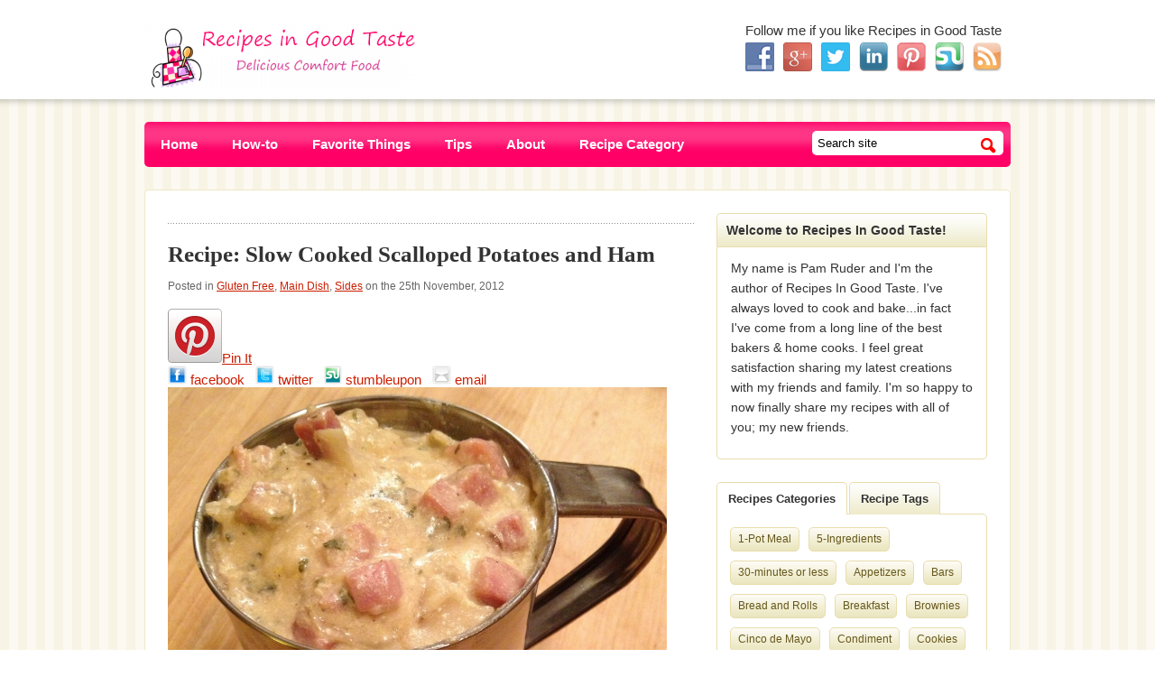

--- FILE ---
content_type: text/html; charset=UTF-8
request_url: https://recipesingoodtaste.com/?recipe=recipe-slow-cooked-scalloped-potatoes-and-ham
body_size: 19422
content:
<!DOCTYPE html>
<html xmlns="http://www.w3.org/1999/xhtml"  xmlns="http://www.w3.org/1999/xhtml" prefix="" lang="en-US">
<head profile="http://gmpg.org/xfn/11">

<title>Recipes In Good Taste | Delicious Comfort Food Recipe Blog | Pam Ruder  &raquo; Recipe: Slow Cooked Scalloped Potatoes and Ham</title>

<meta http-equiv="Content-Type" content="text/html; charset=UTF-8" />	
<meta name="generator" content="WordPress 6.9" /> <!-- leave this for stats please -->


<link rel="stylesheet" href="https://recipesingoodtaste.com/wp-content/themes/delicioso_wordpress_theme_v1.1/style.css" type="text/css" media="screen" />
<link href='http://fonts.googleapis.com/css?family=Ruluko' rel='stylesheet' type='text/css'>
<link rel="pingback" href="https://recipesingoodtaste.com/xmlrpc.php" />

	<link rel='archives' title='May 2016' href='https://recipesingoodtaste.com/?m=201605' />
	<link rel='archives' title='January 2014' href='https://recipesingoodtaste.com/?m=201401' />
	<link rel='archives' title='December 2013' href='https://recipesingoodtaste.com/?m=201312' />
	<link rel='archives' title='October 2013' href='https://recipesingoodtaste.com/?m=201310' />
	<link rel='archives' title='June 2013' href='https://recipesingoodtaste.com/?m=201306' />
	<link rel='archives' title='May 2013' href='https://recipesingoodtaste.com/?m=201305' />
	<link rel='archives' title='April 2013' href='https://recipesingoodtaste.com/?m=201304' />
	<link rel='archives' title='March 2013' href='https://recipesingoodtaste.com/?m=201303' />
	<link rel='archives' title='February 2013' href='https://recipesingoodtaste.com/?m=201302' />
	<link rel='archives' title='January 2013' href='https://recipesingoodtaste.com/?m=201301' />
	<link rel='archives' title='December 2012' href='https://recipesingoodtaste.com/?m=201212' />
	<link rel='archives' title='November 2012' href='https://recipesingoodtaste.com/?m=201211' />

<!-- BEGIN Metadata added by the Add-Meta-Tags WordPress plugin -->
<meta />
<meta name="description" content="I&#039;ve been craving scalloped potatoes and ham for a while. What sealed the deal in making it was my husband also said recently he could go for some. When I was growing up, my auntie Carol used to always make these for our holiday pot-luck at my Grandpa Ed&#039;s house. I always loved those potatoes." />
<meta name="keywords" content="gluten free, main dish, sides, cheese, creamy, ham, potato" />
<!-- END Metadata added by the Add-Meta-Tags WordPress plugin -->

<meta name='robots' content='max-image-preview:large' />
<link rel="alternate" type="application/rss+xml" title="Recipes In Good Taste | Delicious Comfort Food Recipe Blog | Pam Ruder &raquo; Feed" href="https://recipesingoodtaste.com/?feed=rss2" />
<link rel="alternate" type="application/rss+xml" title="Recipes In Good Taste | Delicious Comfort Food Recipe Blog | Pam Ruder &raquo; Comments Feed" href="https://recipesingoodtaste.com/?feed=comments-rss2" />
<link rel="alternate" type="application/rss+xml" title="Recipes In Good Taste | Delicious Comfort Food Recipe Blog | Pam Ruder &raquo; Recipe: Slow Cooked Scalloped Potatoes and Ham Comments Feed" href="https://recipesingoodtaste.com/?feed=rss2&#038;p=3052" />
<link rel="alternate" title="oEmbed (JSON)" type="application/json+oembed" href="https://recipesingoodtaste.com/index.php?rest_route=%2Foembed%2F1.0%2Fembed&#038;url=https%3A%2F%2Frecipesingoodtaste.com%2F%3Frecipe%3Drecipe-slow-cooked-scalloped-potatoes-and-ham" />
<link rel="alternate" title="oEmbed (XML)" type="text/xml+oembed" href="https://recipesingoodtaste.com/index.php?rest_route=%2Foembed%2F1.0%2Fembed&#038;url=https%3A%2F%2Frecipesingoodtaste.com%2F%3Frecipe%3Drecipe-slow-cooked-scalloped-potatoes-and-ham&#038;format=xml" />
<style id='wp-img-auto-sizes-contain-inline-css' type='text/css'>
img:is([sizes=auto i],[sizes^="auto," i]){contain-intrinsic-size:3000px 1500px}
/*# sourceURL=wp-img-auto-sizes-contain-inline-css */
</style>
<link rel='stylesheet' id='wp_pinterest_styles-css' href='https://recipesingoodtaste.com/wp-content/plugins/wp-pinterest/includes/wp-pinterest-styles.css' type='text/css' media='screen' />
<style id='wp-emoji-styles-inline-css' type='text/css'>

	img.wp-smiley, img.emoji {
		display: inline !important;
		border: none !important;
		box-shadow: none !important;
		height: 1em !important;
		width: 1em !important;
		margin: 0 0.07em !important;
		vertical-align: -0.1em !important;
		background: none !important;
		padding: 0 !important;
	}
/*# sourceURL=wp-emoji-styles-inline-css */
</style>
<link rel='stylesheet' id='wp-block-library-css' href='https://recipesingoodtaste.com/wp-includes/css/dist/block-library/style.min.css?ver=6.9' type='text/css' media='all' />
<style id='global-styles-inline-css' type='text/css'>
:root{--wp--preset--aspect-ratio--square: 1;--wp--preset--aspect-ratio--4-3: 4/3;--wp--preset--aspect-ratio--3-4: 3/4;--wp--preset--aspect-ratio--3-2: 3/2;--wp--preset--aspect-ratio--2-3: 2/3;--wp--preset--aspect-ratio--16-9: 16/9;--wp--preset--aspect-ratio--9-16: 9/16;--wp--preset--color--black: #000000;--wp--preset--color--cyan-bluish-gray: #abb8c3;--wp--preset--color--white: #ffffff;--wp--preset--color--pale-pink: #f78da7;--wp--preset--color--vivid-red: #cf2e2e;--wp--preset--color--luminous-vivid-orange: #ff6900;--wp--preset--color--luminous-vivid-amber: #fcb900;--wp--preset--color--light-green-cyan: #7bdcb5;--wp--preset--color--vivid-green-cyan: #00d084;--wp--preset--color--pale-cyan-blue: #8ed1fc;--wp--preset--color--vivid-cyan-blue: #0693e3;--wp--preset--color--vivid-purple: #9b51e0;--wp--preset--gradient--vivid-cyan-blue-to-vivid-purple: linear-gradient(135deg,rgb(6,147,227) 0%,rgb(155,81,224) 100%);--wp--preset--gradient--light-green-cyan-to-vivid-green-cyan: linear-gradient(135deg,rgb(122,220,180) 0%,rgb(0,208,130) 100%);--wp--preset--gradient--luminous-vivid-amber-to-luminous-vivid-orange: linear-gradient(135deg,rgb(252,185,0) 0%,rgb(255,105,0) 100%);--wp--preset--gradient--luminous-vivid-orange-to-vivid-red: linear-gradient(135deg,rgb(255,105,0) 0%,rgb(207,46,46) 100%);--wp--preset--gradient--very-light-gray-to-cyan-bluish-gray: linear-gradient(135deg,rgb(238,238,238) 0%,rgb(169,184,195) 100%);--wp--preset--gradient--cool-to-warm-spectrum: linear-gradient(135deg,rgb(74,234,220) 0%,rgb(151,120,209) 20%,rgb(207,42,186) 40%,rgb(238,44,130) 60%,rgb(251,105,98) 80%,rgb(254,248,76) 100%);--wp--preset--gradient--blush-light-purple: linear-gradient(135deg,rgb(255,206,236) 0%,rgb(152,150,240) 100%);--wp--preset--gradient--blush-bordeaux: linear-gradient(135deg,rgb(254,205,165) 0%,rgb(254,45,45) 50%,rgb(107,0,62) 100%);--wp--preset--gradient--luminous-dusk: linear-gradient(135deg,rgb(255,203,112) 0%,rgb(199,81,192) 50%,rgb(65,88,208) 100%);--wp--preset--gradient--pale-ocean: linear-gradient(135deg,rgb(255,245,203) 0%,rgb(182,227,212) 50%,rgb(51,167,181) 100%);--wp--preset--gradient--electric-grass: linear-gradient(135deg,rgb(202,248,128) 0%,rgb(113,206,126) 100%);--wp--preset--gradient--midnight: linear-gradient(135deg,rgb(2,3,129) 0%,rgb(40,116,252) 100%);--wp--preset--font-size--small: 13px;--wp--preset--font-size--medium: 20px;--wp--preset--font-size--large: 36px;--wp--preset--font-size--x-large: 42px;--wp--preset--spacing--20: 0.44rem;--wp--preset--spacing--30: 0.67rem;--wp--preset--spacing--40: 1rem;--wp--preset--spacing--50: 1.5rem;--wp--preset--spacing--60: 2.25rem;--wp--preset--spacing--70: 3.38rem;--wp--preset--spacing--80: 5.06rem;--wp--preset--shadow--natural: 6px 6px 9px rgba(0, 0, 0, 0.2);--wp--preset--shadow--deep: 12px 12px 50px rgba(0, 0, 0, 0.4);--wp--preset--shadow--sharp: 6px 6px 0px rgba(0, 0, 0, 0.2);--wp--preset--shadow--outlined: 6px 6px 0px -3px rgb(255, 255, 255), 6px 6px rgb(0, 0, 0);--wp--preset--shadow--crisp: 6px 6px 0px rgb(0, 0, 0);}:where(.is-layout-flex){gap: 0.5em;}:where(.is-layout-grid){gap: 0.5em;}body .is-layout-flex{display: flex;}.is-layout-flex{flex-wrap: wrap;align-items: center;}.is-layout-flex > :is(*, div){margin: 0;}body .is-layout-grid{display: grid;}.is-layout-grid > :is(*, div){margin: 0;}:where(.wp-block-columns.is-layout-flex){gap: 2em;}:where(.wp-block-columns.is-layout-grid){gap: 2em;}:where(.wp-block-post-template.is-layout-flex){gap: 1.25em;}:where(.wp-block-post-template.is-layout-grid){gap: 1.25em;}.has-black-color{color: var(--wp--preset--color--black) !important;}.has-cyan-bluish-gray-color{color: var(--wp--preset--color--cyan-bluish-gray) !important;}.has-white-color{color: var(--wp--preset--color--white) !important;}.has-pale-pink-color{color: var(--wp--preset--color--pale-pink) !important;}.has-vivid-red-color{color: var(--wp--preset--color--vivid-red) !important;}.has-luminous-vivid-orange-color{color: var(--wp--preset--color--luminous-vivid-orange) !important;}.has-luminous-vivid-amber-color{color: var(--wp--preset--color--luminous-vivid-amber) !important;}.has-light-green-cyan-color{color: var(--wp--preset--color--light-green-cyan) !important;}.has-vivid-green-cyan-color{color: var(--wp--preset--color--vivid-green-cyan) !important;}.has-pale-cyan-blue-color{color: var(--wp--preset--color--pale-cyan-blue) !important;}.has-vivid-cyan-blue-color{color: var(--wp--preset--color--vivid-cyan-blue) !important;}.has-vivid-purple-color{color: var(--wp--preset--color--vivid-purple) !important;}.has-black-background-color{background-color: var(--wp--preset--color--black) !important;}.has-cyan-bluish-gray-background-color{background-color: var(--wp--preset--color--cyan-bluish-gray) !important;}.has-white-background-color{background-color: var(--wp--preset--color--white) !important;}.has-pale-pink-background-color{background-color: var(--wp--preset--color--pale-pink) !important;}.has-vivid-red-background-color{background-color: var(--wp--preset--color--vivid-red) !important;}.has-luminous-vivid-orange-background-color{background-color: var(--wp--preset--color--luminous-vivid-orange) !important;}.has-luminous-vivid-amber-background-color{background-color: var(--wp--preset--color--luminous-vivid-amber) !important;}.has-light-green-cyan-background-color{background-color: var(--wp--preset--color--light-green-cyan) !important;}.has-vivid-green-cyan-background-color{background-color: var(--wp--preset--color--vivid-green-cyan) !important;}.has-pale-cyan-blue-background-color{background-color: var(--wp--preset--color--pale-cyan-blue) !important;}.has-vivid-cyan-blue-background-color{background-color: var(--wp--preset--color--vivid-cyan-blue) !important;}.has-vivid-purple-background-color{background-color: var(--wp--preset--color--vivid-purple) !important;}.has-black-border-color{border-color: var(--wp--preset--color--black) !important;}.has-cyan-bluish-gray-border-color{border-color: var(--wp--preset--color--cyan-bluish-gray) !important;}.has-white-border-color{border-color: var(--wp--preset--color--white) !important;}.has-pale-pink-border-color{border-color: var(--wp--preset--color--pale-pink) !important;}.has-vivid-red-border-color{border-color: var(--wp--preset--color--vivid-red) !important;}.has-luminous-vivid-orange-border-color{border-color: var(--wp--preset--color--luminous-vivid-orange) !important;}.has-luminous-vivid-amber-border-color{border-color: var(--wp--preset--color--luminous-vivid-amber) !important;}.has-light-green-cyan-border-color{border-color: var(--wp--preset--color--light-green-cyan) !important;}.has-vivid-green-cyan-border-color{border-color: var(--wp--preset--color--vivid-green-cyan) !important;}.has-pale-cyan-blue-border-color{border-color: var(--wp--preset--color--pale-cyan-blue) !important;}.has-vivid-cyan-blue-border-color{border-color: var(--wp--preset--color--vivid-cyan-blue) !important;}.has-vivid-purple-border-color{border-color: var(--wp--preset--color--vivid-purple) !important;}.has-vivid-cyan-blue-to-vivid-purple-gradient-background{background: var(--wp--preset--gradient--vivid-cyan-blue-to-vivid-purple) !important;}.has-light-green-cyan-to-vivid-green-cyan-gradient-background{background: var(--wp--preset--gradient--light-green-cyan-to-vivid-green-cyan) !important;}.has-luminous-vivid-amber-to-luminous-vivid-orange-gradient-background{background: var(--wp--preset--gradient--luminous-vivid-amber-to-luminous-vivid-orange) !important;}.has-luminous-vivid-orange-to-vivid-red-gradient-background{background: var(--wp--preset--gradient--luminous-vivid-orange-to-vivid-red) !important;}.has-very-light-gray-to-cyan-bluish-gray-gradient-background{background: var(--wp--preset--gradient--very-light-gray-to-cyan-bluish-gray) !important;}.has-cool-to-warm-spectrum-gradient-background{background: var(--wp--preset--gradient--cool-to-warm-spectrum) !important;}.has-blush-light-purple-gradient-background{background: var(--wp--preset--gradient--blush-light-purple) !important;}.has-blush-bordeaux-gradient-background{background: var(--wp--preset--gradient--blush-bordeaux) !important;}.has-luminous-dusk-gradient-background{background: var(--wp--preset--gradient--luminous-dusk) !important;}.has-pale-ocean-gradient-background{background: var(--wp--preset--gradient--pale-ocean) !important;}.has-electric-grass-gradient-background{background: var(--wp--preset--gradient--electric-grass) !important;}.has-midnight-gradient-background{background: var(--wp--preset--gradient--midnight) !important;}.has-small-font-size{font-size: var(--wp--preset--font-size--small) !important;}.has-medium-font-size{font-size: var(--wp--preset--font-size--medium) !important;}.has-large-font-size{font-size: var(--wp--preset--font-size--large) !important;}.has-x-large-font-size{font-size: var(--wp--preset--font-size--x-large) !important;}
/*# sourceURL=global-styles-inline-css */
</style>

<style id='classic-theme-styles-inline-css' type='text/css'>
/*! This file is auto-generated */
.wp-block-button__link{color:#fff;background-color:#32373c;border-radius:9999px;box-shadow:none;text-decoration:none;padding:calc(.667em + 2px) calc(1.333em + 2px);font-size:1.125em}.wp-block-file__button{background:#32373c;color:#fff;text-decoration:none}
/*# sourceURL=/wp-includes/css/classic-themes.min.css */
</style>
<link rel='stylesheet' id='recipe-template-css' href='https://recipesingoodtaste.com/wp-content/plugins/getmecooking-recipe-template/css/recipe-template.css?ver=1.32' type='text/css' media='all' />
<link rel='stylesheet' id='social-widget-css' href='https://recipesingoodtaste.com/wp-content/plugins/social-media-widget/social_widget.css?ver=6.9' type='text/css' media='all' />
<link rel='stylesheet' id='shiftnav-css' href='https://recipesingoodtaste.com/wp-content/plugins/shiftnav-responsive-mobile-menu/assets/css/shiftnav.min.css?ver=1.8.2' type='text/css' media='all' />
<link rel='stylesheet' id='shiftnav-font-awesome-css' href='https://recipesingoodtaste.com/wp-content/plugins/shiftnav-responsive-mobile-menu/assets/css/fontawesome/css/font-awesome.min.css?ver=1.8.2' type='text/css' media='all' />
<link rel='stylesheet' id='shiftnav-light-css' href='https://recipesingoodtaste.com/wp-content/plugins/shiftnav-responsive-mobile-menu/assets/css/skins/light.css?ver=1.8.2' type='text/css' media='all' />
<link rel='stylesheet' id='wppb_stylesheet-css' href='https://recipesingoodtaste.com/wp-content/plugins/profile-builder/assets/css/style-front-end.css?ver=3.15.1' type='text/css' media='all' />
<script type="text/javascript" src="https://recipesingoodtaste.com/wp-includes/js/jquery/jquery.min.js?ver=3.7.1" id="jquery-core-js"></script>
<script type="text/javascript" src="https://recipesingoodtaste.com/wp-includes/js/jquery/jquery-migrate.min.js?ver=3.4.1" id="jquery-migrate-js"></script>
<script type="text/javascript" src="https://recipesingoodtaste.com/wp-content/themes/delicioso_wordpress_theme_v1.1/elements/js/jquery.tweet.js" id="jquery_tweet-js"></script>
<script type="text/javascript" src="https://recipesingoodtaste.com/wp-content/themes/delicioso_wordpress_theme_v1.1/elements/js/library.js" id="library-js"></script>
<link rel="https://api.w.org/" href="https://recipesingoodtaste.com/index.php?rest_route=/" /><link rel="EditURI" type="application/rsd+xml" title="RSD" href="https://recipesingoodtaste.com/xmlrpc.php?rsd" />
<meta name="generator" content="WordPress 6.9" />
<link rel="canonical" href="https://recipesingoodtaste.com/?recipe=recipe-slow-cooked-scalloped-potatoes-and-ham" />
<link rel='shortlink' href='https://recipesingoodtaste.com/?p=3052' />

		<!-- ShiftNav CSS
	================================================================ -->
		<style type="text/css" id="shiftnav-dynamic-css">
			
/* Status: Loaded from Transient */
		</style>
		<!-- end ShiftNav CSS -->

	    
</head>

<body class="wp-singular recipe-template-default single single-recipe postid-3052 wp-theme-delicioso_wordpress_theme_v11">

<div id="header">
	<div class="wrapper">
   		        <a href="https://recipesingoodtaste.com/">
        	<img class="logo" src="https://recipesingoodtaste.com/wp-content/uploads/2012/11/recipesingoodtaste-logo-11.5.122-300x75.png" alt="https://recipesingoodtaste.com/" />
		</a>
           
        <div class="banner">
        	<div id="social-widget-2" class="bottom Social_Widget">Follow me if you like Recipes in Good Taste<div class="socialmedia-buttons smw_left"><a href="http://www.facebook.com/RecipesInGoodTaste" rel="nofollow" target="_blank"><img width="32" height="32" src="https://recipesingoodtaste.com/wp-content/plugins/social-media-widget/images/default/32/facebook.png" 
				alt="Follow Us on Facebook" 
				title="Follow Us on Facebook" style="opacity: 0.8; -moz-opacity: 0.8;" class="fade" /></a><a href="https://plus.google.com/106534895994011101035" rel="publisher" target="_blank"><img width="32" height="32" src="https://recipesingoodtaste.com/wp-content/plugins/social-media-widget/images/default/32/googleplus.png" 
				alt="Follow Us on Google+" 
				title="Follow Us on Google+" style="opacity: 0.8; -moz-opacity: 0.8;" class="fade" /></a><a href="http://twitter.com/recipegoodtaste" rel="nofollow" target="_blank"><img width="32" height="32" src="https://recipesingoodtaste.com/wp-content/plugins/social-media-widget/images/default/32/twitter.png" 
				alt="Follow Us on Twitter" 
				title="Follow Us on Twitter" style="opacity: 0.8; -moz-opacity: 0.8;" class="fade" /></a><a href="http://www.linkedin.com/pub/pam-ruder/1/869/648" rel="nofollow" target="_blank"><img width="32" height="32" src="https://recipesingoodtaste.com/wp-content/plugins/social-media-widget/images/default/32/linkedin.png" 
				alt="Follow Us on LinkedIn" 
				title="Follow Us on LinkedIn" style="opacity: 0.8; -moz-opacity: 0.8;" class="fade" /></a><a href="http://pinterest.com/recipegoodtaste/" rel="nofollow" target="_blank"><img width="32" height="32" src="https://recipesingoodtaste.com/wp-content/plugins/social-media-widget/images/default/32/pinterest.png" 
				alt="Follow Us on Pinterest" 
				title="Follow Us on Pinterest" style="opacity: 0.8; -moz-opacity: 0.8;" class="fade" /></a><a href="http://stumbleupon.com/stumbler/recipegoodtaste" rel="nofollow" target="_blank"><img width="32" height="32" src="https://recipesingoodtaste.com/wp-content/plugins/social-media-widget/images/default/32/stumble.png" 
				alt="Follow Us on StumbleUpon" 
				title="Follow Us on StumbleUpon" style="opacity: 0.8; -moz-opacity: 0.8;" class="fade" /></a><a href="https://recipesingoodtaste.com/?feed=rss" rel="nofollow" target="_blank"><img width="32" height="32" src="https://recipesingoodtaste.com/wp-content/plugins/social-media-widget/images/default/32/rss.png" 
				alt="Follow Us on RSS" 
				title="Follow Us on RSS" style="opacity: 0.8; -moz-opacity: 0.8;" class="fade" /></a></div></div>        </div>
    </div>
</div>

<div class="wrapper">
	<div id="mainnav_container">
		<ul id="mainnav" class="menu"><li id="menu-item-3739" class="menu-item menu-item-type-custom menu-item-object-custom menu-item-home menu-item-3739"><a href="https://recipesingoodtaste.com/" title="Home Page">Home</a></li>
<li id="menu-item-3746" class="menu-item menu-item-type-taxonomy menu-item-object-category menu-item-3746"><a href="https://recipesingoodtaste.com/?cat=108" title="How-to Recipes &#038; Instructions">How-to</a></li>
<li id="menu-item-3745" class="menu-item menu-item-type-post_type menu-item-object-page menu-item-3745"><a href="https://recipesingoodtaste.com/?page_id=3733" title="Favorite Kitchen Tools, Equipment, etc.">Favorite Things</a></li>
<li id="menu-item-5726" class="menu-item menu-item-type-taxonomy menu-item-object-category menu-item-5726"><a href="https://recipesingoodtaste.com/?cat=337" title="Kitchen Tips and Tricks">Tips</a></li>
<li id="menu-item-3965" class="menu-item menu-item-type-taxonomy menu-item-object-category menu-item-has-children menu-item-3965"><a href="https://recipesingoodtaste.com/?cat=7">About</a>
<ul class="sub-menu">
	<li id="menu-item-3737" class="menu-item menu-item-type-post_type menu-item-object-page menu-item-3737"><a href="https://recipesingoodtaste.com/?page_id=3707" title="Contact Recipes in Good Taste">Contact</a></li>
	<li id="menu-item-3750" class="menu-item menu-item-type-post_type menu-item-object-page menu-item-3750"><a href="https://recipesingoodtaste.com/?page_id=3748" title=" Follow Recipes in Good Taste">Social Networks</a></li>
</ul>
</li>
<li id="menu-item-3930" class="menu-item menu-item-type-taxonomy menu-item-object-category menu-item-has-children menu-item-3930"><a href="https://recipesingoodtaste.com/?cat=31">Recipe Category</a>
<ul class="sub-menu">
	<li id="menu-item-3931" class="menu-item menu-item-type-taxonomy menu-item-object-recipe-category menu-item-3931"><a href="https://recipesingoodtaste.com/?recipe-category=30-minutes-or-less">30-minutes or less</a></li>
	<li id="menu-item-3932" class="menu-item menu-item-type-taxonomy menu-item-object-recipe-category menu-item-3932"><a href="https://recipesingoodtaste.com/?recipe-category=5-ingredients-2">5-Ingredients</a></li>
	<li id="menu-item-3933" class="menu-item menu-item-type-taxonomy menu-item-object-recipe-category menu-item-3933"><a href="https://recipesingoodtaste.com/?recipe-category=appetizers">Appetizers</a></li>
	<li id="menu-item-3934" class="menu-item menu-item-type-taxonomy menu-item-object-recipe-category menu-item-has-children menu-item-3934"><a href="https://recipesingoodtaste.com/?recipe-category=bread-and-rolls">Bread and Rolls</a>
	<ul class="sub-menu">
		<li id="menu-item-3935" class="menu-item menu-item-type-taxonomy menu-item-object-recipe-category menu-item-3935"><a href="https://recipesingoodtaste.com/?recipe-category=muffins">Muffins</a></li>
		<li id="menu-item-3936" class="menu-item menu-item-type-taxonomy menu-item-object-recipe-category menu-item-3936"><a href="https://recipesingoodtaste.com/?recipe-category=quick-breads">Quick Breads</a></li>
		<li id="menu-item-3937" class="menu-item menu-item-type-taxonomy menu-item-object-recipe-category menu-item-3937"><a href="https://recipesingoodtaste.com/?recipe-category=rolls">Rolls</a></li>
		<li id="menu-item-3938" class="menu-item menu-item-type-taxonomy menu-item-object-recipe-category menu-item-3938"><a href="https://recipesingoodtaste.com/?recipe-category=yeast-bread">Yeast bread</a></li>
	</ul>
</li>
	<li id="menu-item-3939" class="menu-item menu-item-type-taxonomy menu-item-object-recipe-category menu-item-has-children menu-item-3939"><a href="https://recipesingoodtaste.com/?recipe-category=breakfast">Breakfast</a>
	<ul class="sub-menu">
		<li id="menu-item-3940" class="menu-item menu-item-type-taxonomy menu-item-object-recipe-category menu-item-3940"><a href="https://recipesingoodtaste.com/?recipe-category=egg-dish">Egg dish</a></li>
		<li id="menu-item-3941" class="menu-item menu-item-type-taxonomy menu-item-object-recipe-category menu-item-3941"><a href="https://recipesingoodtaste.com/?recipe-category=scones">Scones</a></li>
	</ul>
</li>
	<li id="menu-item-3942" class="menu-item menu-item-type-taxonomy menu-item-object-recipe-category menu-item-has-children menu-item-3942"><a href="https://recipesingoodtaste.com/?recipe-category=condiment">Condiment</a>
	<ul class="sub-menu">
		<li id="menu-item-3964" class="menu-item menu-item-type-taxonomy menu-item-object-recipe-category menu-item-has-children menu-item-3964"><a href="https://recipesingoodtaste.com/?recipe-category=cuisine">Cuisine</a>
		<ul class="sub-menu">
			<li id="menu-item-3948" class="menu-item menu-item-type-taxonomy menu-item-object-recipe-category menu-item-3948"><a href="https://recipesingoodtaste.com/?recipe-category=italian">Italian</a></li>
			<li id="menu-item-3949" class="menu-item menu-item-type-taxonomy menu-item-object-recipe-category menu-item-3949"><a href="https://recipesingoodtaste.com/?recipe-category=mexican">Mexican</a></li>
		</ul>
</li>
		<li id="menu-item-3944" class="menu-item menu-item-type-taxonomy menu-item-object-recipe-category menu-item-has-children menu-item-3944"><a href="https://recipesingoodtaste.com/?recipe-category=health-and-lifestyle">Health and Lifestyle</a>
		<ul class="sub-menu">
			<li id="menu-item-3943" class="menu-item menu-item-type-taxonomy menu-item-object-recipe-category current-recipe-ancestor current-menu-parent current-recipe-parent menu-item-3943"><a href="https://recipesingoodtaste.com/?recipe-category=gluten-free">Gluten Free</a></li>
			<li id="menu-item-3945" class="menu-item menu-item-type-taxonomy menu-item-object-recipe-category menu-item-3945"><a href="https://recipesingoodtaste.com/?recipe-category=healthier">Healthier</a></li>
			<li id="menu-item-3946" class="menu-item menu-item-type-taxonomy menu-item-object-recipe-category menu-item-3946"><a href="https://recipesingoodtaste.com/?recipe-category=vegetarian">Vegetarian</a></li>
		</ul>
</li>
		<li id="menu-item-3950" class="menu-item menu-item-type-taxonomy menu-item-object-recipe-category current-recipe-ancestor current-menu-parent current-recipe-parent menu-item-has-children menu-item-3950"><a href="https://recipesingoodtaste.com/?recipe-category=main-dish-2">Main Dish</a>
		<ul class="sub-menu">
			<li id="menu-item-3951" class="menu-item menu-item-type-taxonomy menu-item-object-recipe-category menu-item-3951"><a href="https://recipesingoodtaste.com/?recipe-category=salad">Salad</a></li>
			<li id="menu-item-3952" class="menu-item menu-item-type-taxonomy menu-item-object-recipe-category menu-item-3952"><a href="https://recipesingoodtaste.com/?recipe-category=soups">Soups</a></li>
		</ul>
</li>
		<li id="menu-item-3953" class="menu-item menu-item-type-taxonomy menu-item-object-recipe-category menu-item-has-children menu-item-3953"><a href="https://recipesingoodtaste.com/?recipe-category=seasonal">Seasonal</a>
		<ul class="sub-menu">
			<li id="menu-item-3954" class="menu-item menu-item-type-taxonomy menu-item-object-recipe-category menu-item-3954"><a href="https://recipesingoodtaste.com/?recipe-category=holiday-recipes">Holiday Recipes</a></li>
			<li id="menu-item-3955" class="menu-item menu-item-type-taxonomy menu-item-object-recipe-category menu-item-3955"><a href="https://recipesingoodtaste.com/?recipe-category=thanksgiving">Thanksgiving</a></li>
			<li id="menu-item-3956" class="menu-item menu-item-type-taxonomy menu-item-object-recipe-category menu-item-3956"><a href="https://recipesingoodtaste.com/?recipe-category=thanksgiving-leftovers">Thanksgiving Leftovers</a></li>
		</ul>
</li>
		<li id="menu-item-3957" class="menu-item menu-item-type-taxonomy menu-item-object-recipe-category current-recipe-ancestor current-menu-parent current-recipe-parent menu-item-3957"><a href="https://recipesingoodtaste.com/?recipe-category=sides">Sides</a></li>
		<li id="menu-item-3958" class="menu-item menu-item-type-taxonomy menu-item-object-recipe-category menu-item-has-children menu-item-3958"><a href="https://recipesingoodtaste.com/?recipe-category=sweet-treats">Sweet Treats</a>
		<ul class="sub-menu">
			<li id="menu-item-3959" class="menu-item menu-item-type-taxonomy menu-item-object-recipe-category menu-item-3959"><a href="https://recipesingoodtaste.com/?recipe-category=bars">Bars</a></li>
			<li id="menu-item-3961" class="menu-item menu-item-type-taxonomy menu-item-object-recipe-category menu-item-3961"><a href="https://recipesingoodtaste.com/?recipe-category=cookies">Cookies</a></li>
			<li id="menu-item-3962" class="menu-item menu-item-type-taxonomy menu-item-object-recipe-category menu-item-3962"><a href="https://recipesingoodtaste.com/?recipe-category=fudge">Fudge</a></li>
			<li id="menu-item-3963" class="menu-item menu-item-type-taxonomy menu-item-object-recipe-category menu-item-3963"><a href="https://recipesingoodtaste.com/?recipe-category=piei">Pie</a></li>
			<li id="menu-item-3960" class="menu-item menu-item-type-taxonomy menu-item-object-recipe-category menu-item-3960"><a href="https://recipesingoodtaste.com/?recipe-category=brownies">Brownies</a></li>
		</ul>
</li>
	</ul>
</li>
</ul>
</li>
</ul>                <div class="search show">
            <span>Search</span>
            <form method="get" id="searchform" action="https://recipesingoodtaste.com/">
            	<fieldset>
                	<input class="text" type="text" value="Search site" name="s" id="s" size="15" />
                	<input class="button" type="submit" id="searchsubmit" value="" />
                </fieldset>
            </form>
        </div>
    </div>	<div id="main" class="clearfix">
    	<div id="content"> 
			<div id="breadcrumb">
    </div>            <div class="post">
                				<h1>Recipe: Slow Cooked Scalloped Potatoes and Ham</h1>
				<div class="meta">Posted in  <a href="https://recipesingoodtaste.com/?recipe-category=gluten-free" rel="tag">Gluten Free</a>, <a href="https://recipesingoodtaste.com/?recipe-category=main-dish-2" rel="tag">Main Dish</a>, <a href="https://recipesingoodtaste.com/?recipe-category=sides" rel="tag">Sides</a> on the 25th November, 2012</div> 
				<div class="entry">
                
                	      
               	<script type="text/javascript">
				  (function() {
				    var po = document.createElement("script"); po.type = "text/javascript"; po.async = true;
				    po.src = "https://apis.google.com/js/plusone.js";
				    var s = document.getElementsByTagName("script")[0]; s.parentNode.insertBefore(po, s);
				  })();
				</script><!-- Pin-it button Rendered by WP Pinterest 1.0 || http://techably.com/wp-pinterest-wordpress-plugin/ -->
<!-- Pinterest Follow Button Rendered by WP Pinterest 1.0 || http://techably.com/wp-pinterest-wordpress-plugin/ -->
<a href="http://pinterest.com/recipegoodtaste/"><img decoding="async" src="http://passets-cdn.pinterest.com/images/about/buttons/big-p-button.png" alt="Follow Me on Pinterest" /></a><a href="http://pinterest.com/pin/create/button/?url=https://recipesingoodtaste.com/?recipe=recipe-slow-cooked-scalloped-potatoes-and-ham&media=https://recipesingoodtaste.com/wp-content/uploads/2012/11/IMG_7125.jpg&description=Recipe: Slow Cooked Scalloped Potatoes and Ham" class="pin-it-button" count-layout="vertical">Pin It</a><div class="trackable_sharing"><a href="http://www.facebook.com/sharer.php?u=https%3A%2F%2Frecipesingoodtaste.com%2F%3Frecipe%3Drecipe-slow-cooked-scalloped-potatoes-and-ham" style="text-decoration: none; white-space: nowrap;" title="Facebook" target="_blank" onclick="_trackableshare_window = window.open(this.href,'share','menubar=0,resizable=1,width=500,height=350'); _trackableshare_window.focus(); return false;"><img decoding="async" align="absmiddle" src="https://recipesingoodtaste.com/wp-content/plugins/trackable-social-share-icons/buttons/1//facebook.png" alt="Facebook" width="20.8" height="20.8"> facebook &nbsp; </a> <a href="http://twitter.com/share?url=https%3A%2F%2Frecipesingoodtaste.com%2F%3Frecipe%3Drecipe-slow-cooked-scalloped-potatoes-and-ham&text=Recipe%3A+Slow+Cooked+Scalloped+Potatoes+and+Ham" style="text-decoration: none; white-space: nowrap;" title="Twitter" target="_blank" onclick="_trackableshare_window = window.open(this.href,'share','menubar=0,resizable=1,width=500,height=350'); _trackableshare_window.focus(); return false;"><img decoding="async" align="absmiddle" src="https://recipesingoodtaste.com/wp-content/plugins/trackable-social-share-icons/buttons/1//twitter.png" alt="Twitter" width="20.8" height="20.8"> twitter &nbsp; </a> <a href="http://www.stumbleupon.com/submit?url=https%3A%2F%2Frecipesingoodtaste.com%2F%3Frecipe%3Drecipe-slow-cooked-scalloped-potatoes-and-ham&title=https%3A%2F%2Frecipesingoodtaste.com%2F%3Frecipe%3Drecipe-slow-cooked-scalloped-potatoes-and-ham" style="text-decoration: none; white-space: nowrap;" title="Stumbleupon" target="_blank" onclick="_trackableshare_window = window.open(this.href,'share','menubar=0,resizable=1,width=750,height=450'); _trackableshare_window.focus(); return false;"><img decoding="async" align="absmiddle" src="https://recipesingoodtaste.com/wp-content/plugins/trackable-social-share-icons/buttons/1//stumbleupon.png" alt="Stumbleupon" width="20.8" height="20.8"> stumbleupon &nbsp; </a> <a href="mailto:?subject=Check out https%3A%2F%2Frecipesingoodtaste.com%2F%3Frecipe%3Drecipe-slow-cooked-scalloped-potatoes-and-ham" style="text-decoration: none; white-space: nowrap;" title="Email"><img decoding="async" align="absmiddle" src="https://recipesingoodtaste.com/wp-content/plugins/trackable-social-share-icons/buttons/1//email.png" alt="Email" width="20.8" height="20.8"> email &nbsp; </a> <br /><g:plusone annotation="bubble"></g:plusone></div><p><img fetchpriority="high" decoding="async" class="alignleft  wp-image-3150" title="Slow Cooked Scalloped Potatoes and Ham" src="https://recipesingoodtaste.com/wp-content/uploads/2012/11/IMG_7125-1024x926.jpg" alt="Slow Cooked Scalloped Potatoes and Ham" width="553" height="500" srcset="https://recipesingoodtaste.com/wp-content/uploads/2012/11/IMG_7125-1024x926.jpg 1024w, https://recipesingoodtaste.com/wp-content/uploads/2012/11/IMG_7125-300x271.jpg 300w" sizes="(max-width: 553px) 100vw, 553px" /></p>
<p>I&#8217;ve been craving scalloped potatoes and ham for a while. What sealed the deal in making it was my husband also said recently he could go for some.</p>
<p>When I was growing up, my auntie Carol used to always make these for our holiday pot-luck at my Grandpa Ed&#8217;s house. I always loved those potatoes. I&#8217;ll have to get that recipe from her one of these days. For now I came up with my own.  I wanted to make it easy, so I wrote a slow-cooker style recipe.  I really didn&#8217;t want to use a cream based soup in this recipe. I wanted to see if it could be done without the condensed soup and still be fast to prep and delicious too. I think I&#8217;ve done it. I hope you give this a try.  It takes 20-minutes max to prepare this. Most of the time is just sitting in the crock pot cooking away while you do&#8230;well, anything you want. Slow cookers make our lives so much nicer, don&#8217;t they? Let me show you how, step-by-step, to make these easy slow cooker scalloped potatoes and ham.</p>
<p><strong><span style="color: #ff00ff;">&lt;Scroll all the way to the bottom for a standard printable recipe&gt;</span> </strong><!--?xml:namespace prefix = "o" ns = "urn:schemas-microsoft-com:office:office" /--></p>
<p><img decoding="async" class="alignleft size-medium wp-image-3054" title="Slow Cooked Scalloped Potatoes &amp; Ham" src="https://recipesingoodtaste.com/wp-content/uploads/2012/11/Slow-Cooked-Scalloped-Potatoes-Ham-1-300x224.jpg" alt="Slow Cooked Scalloped Potatoes &amp; Ham" width="300" height="224" srcset="https://recipesingoodtaste.com/wp-content/uploads/2012/11/Slow-Cooked-Scalloped-Potatoes-Ham-1-300x224.jpg 300w, https://recipesingoodtaste.com/wp-content/uploads/2012/11/Slow-Cooked-Scalloped-Potatoes-Ham-1-1024x765.jpg 1024w" sizes="(max-width: 300px) 100vw, 300px" /></p>
<p>&nbsp;</p>
<p>&nbsp;</p>
<p>&nbsp;</p>
<p>&nbsp;</p>
<p>&nbsp;</p>
<p>&nbsp;</p>
<p>&nbsp;</p>
<p>Here are the ingredients:  butter, onion, ham, cheese, cream cheese, potatoes, half-and-half, cornstarch, salt, black pepper, and dried parsley.</p>
<p><img decoding="async" class="alignleft" title="Slow Cooked Scalloped Potatoes &amp; Ham" src="https://recipesingoodtaste.com/wp-content/uploads/2012/11/Slow-Cooked-Scalloped-Potatoes-Ham-47-221x300.jpg" alt="Slow Cooked Scalloped Potatoes &amp; Ham" width="155" height="210" /><img loading="lazy" decoding="async" class="alignleft" title="Slow Cooked Scalloped Potatoes &amp; Ham" src="https://recipesingoodtaste.com/wp-content/uploads/2012/11/Slow-Cooked-Scalloped-Potatoes-Ham-5-224x300.jpg" alt="Slow Cooked Scalloped Potatoes &amp; Ham" width="157" height="210" /></p>
<p>&nbsp;</p>
<p>&nbsp;</p>
<p>&nbsp;</p>
<p>&nbsp;</p>
<p>&nbsp;</p>
<p>&nbsp;</p>
<p>&nbsp;</p>
<p>If you&#8217;d like, line your slow cooker with a &#8220;slow cooker liner&#8221;. It&#8217;s not 100% necessary, but it makes clean-up easier. Add the butter in small pieces to the bottom of the slow cooker.</p>
<p><img loading="lazy" decoding="async" class=" wp-image-3056 alignleft" title="Slow Cooked Scalloped Potatoes &amp; Ham" src="https://recipesingoodtaste.com/wp-content/uploads/2012/11/Slow-Cooked-Scalloped-Potatoes-Ham-6-220x300.jpg" alt="Slow Cooked Scalloped Potatoes &amp; Ham" width="154" height="210" srcset="https://recipesingoodtaste.com/wp-content/uploads/2012/11/Slow-Cooked-Scalloped-Potatoes-Ham-6-220x300.jpg 220w, https://recipesingoodtaste.com/wp-content/uploads/2012/11/Slow-Cooked-Scalloped-Potatoes-Ham-6-753x1024.jpg 753w" sizes="auto, (max-width: 154px) 100vw, 154px" /></p>
<p><img loading="lazy" decoding="async" class="alignleft  wp-image-3057" title="Slow Cooked Scalloped Potatoes &amp; Ham" src="https://recipesingoodtaste.com/wp-content/uploads/2012/11/Slow-Cooked-Scalloped-Potatoes-Ham-7-225x300.jpg" alt="Slow Cooked Scalloped Potatoes &amp; Ham" width="158" height="210" srcset="https://recipesingoodtaste.com/wp-content/uploads/2012/11/Slow-Cooked-Scalloped-Potatoes-Ham-7-225x300.jpg 225w, https://recipesingoodtaste.com/wp-content/uploads/2012/11/Slow-Cooked-Scalloped-Potatoes-Ham-7-768x1024.jpg 768w" sizes="auto, (max-width: 158px) 100vw, 158px" /></p>
<p>&nbsp;</p>
<p>&nbsp;</p>
<p>&nbsp;</p>
<p>&nbsp;</p>
<p>&nbsp;</p>
<p>&nbsp;</p>
<p>&nbsp;</p>
<p>Prepare your onion by cutting the top and bottom off.</p>
<p><img loading="lazy" decoding="async" class="alignleft" title="Slow Cooked Scalloped Potatoes &amp; Ham" src="https://recipesingoodtaste.com/wp-content/uploads/2012/11/Slow-Cooked-Scalloped-Potatoes-Ham-10-225x300.jpg" alt="Slow Cooked Scalloped Potatoes &amp; Ham" width="158" height="210" /><img loading="lazy" decoding="async" class="alignleft" title="Slow Cooked Scalloped Potatoes &amp; Ham" src="https://recipesingoodtaste.com/wp-content/uploads/2012/11/Slow-Cooked-Scalloped-Potatoes-Ham-12-218x300.jpg" alt="Slow Cooked Scalloped Potatoes &amp; Ham" width="153" height="210" /><img loading="lazy" decoding="async" title="Slow Cooked Scalloped Potatoes &amp; Ham" src="https://recipesingoodtaste.com/wp-content/uploads/2012/11/Slow-Cooked-Scalloped-Potatoes-Ham-13-188x300.jpg" alt="Slow Cooked Scalloped Potatoes &amp; Ham" width="132" height="210" /></p>
<p>Then cut the onion in half and peal the outer layer or 2. Holding your knife perpendicular to your cutting surface, make one slice – be careful not to go all the way through the back. Leave about 1/8 inch uncut. Then position your knife a half inch higher and repeat.</p>
<p><img loading="lazy" decoding="async" class="alignleft  wp-image-3062" title="Slow Cooked Scalloped Potatoes &amp; Ham" src="https://recipesingoodtaste.com/wp-content/uploads/2012/11/Slow-Cooked-Scalloped-Potatoes-Ham-14-219x300.jpg" alt="Slow Cooked Scalloped Potatoes &amp; Ham" width="153" height="210" srcset="https://recipesingoodtaste.com/wp-content/uploads/2012/11/Slow-Cooked-Scalloped-Potatoes-Ham-14-219x300.jpg 219w, https://recipesingoodtaste.com/wp-content/uploads/2012/11/Slow-Cooked-Scalloped-Potatoes-Ham-14-748x1024.jpg 748w" sizes="auto, (max-width: 153px) 100vw, 153px" /></p>
<p><img loading="lazy" decoding="async" class="alignleft  wp-image-3063" title="Slow Cooked Scalloped Potatoes &amp; Ham" src="https://recipesingoodtaste.com/wp-content/uploads/2012/11/Slow-Cooked-Scalloped-Potatoes-Ham-15-225x300.jpg" alt="Slow Cooked Scalloped Potatoes &amp; Ham" width="158" height="210" srcset="https://recipesingoodtaste.com/wp-content/uploads/2012/11/Slow-Cooked-Scalloped-Potatoes-Ham-15-225x300.jpg 225w, https://recipesingoodtaste.com/wp-content/uploads/2012/11/Slow-Cooked-Scalloped-Potatoes-Ham-15-768x1024.jpg 768w" sizes="auto, (max-width: 158px) 100vw, 158px" /></p>
<p>&nbsp;</p>
<p>&nbsp;</p>
<p>&nbsp;</p>
<p>&nbsp;</p>
<p>&nbsp;</p>
<p>&nbsp;</p>
<p>&nbsp;</p>
<p>Next lay the onion on its flat surface and make slices down about every 1/8 &#8211; 1/4 inches. For a medium sized onion I&#8217;d make about 6 to 8 slices down.</p>
<p><img loading="lazy" decoding="async" class="alignleft" title="Slow Cooked Scalloped Potatoes &amp; Ham" src="https://recipesingoodtaste.com/wp-content/uploads/2012/11/Slow-Cooked-Scalloped-Potatoes-Ham-16-224x300.jpg" alt="Slow Cooked Scalloped Potatoes &amp; Ham" width="157" height="210" /><img loading="lazy" decoding="async" class="alignleft" title="Slow Cooked Scalloped Potatoes &amp; Ham" src="https://recipesingoodtaste.com/wp-content/uploads/2012/11/Slow-Cooked-Scalloped-Potatoes-Ham-17-300x209.jpg" alt="Slow Cooked Scalloped Potatoes &amp; Ham" width="210" height="146" /></p>
<p>&nbsp;</p>
<p>&nbsp;</p>
<p>&nbsp;</p>
<p>&nbsp;</p>
<p>&nbsp;</p>
<p>&nbsp;</p>
<p>&nbsp;</p>
<p>The big pay-off&#8230;slice the other direction against the last cuts and make a nice dice.</p>
<p><img loading="lazy" decoding="async" class="alignleft" title="Slow Cooked Scalloped Potatoes &amp; Ham" src="https://recipesingoodtaste.com/wp-content/uploads/2012/11/Slow-Cooked-Scalloped-Potatoes-Ham-19-208x300.jpg" alt="Slow Cooked Scalloped Potatoes &amp; Ham" width="146" height="210" /></p>
<p>&nbsp;</p>
<p>&nbsp;</p>
<p>&nbsp;</p>
<p>&nbsp;</p>
<p>&nbsp;</p>
<p>&nbsp;</p>
<p>&nbsp;</p>
<p>Add the diced onion to the slow cooker.</p>
<p><img loading="lazy" decoding="async" class="alignleft  wp-image-3067" title="Slow Cooked Scalloped Potatoes &amp; Ham" src="https://recipesingoodtaste.com/wp-content/uploads/2012/11/Slow-Cooked-Scalloped-Potatoes-Ham-20-225x300.jpg" alt="Slow Cooked Scalloped Potatoes &amp; Ham" width="158" height="210" srcset="https://recipesingoodtaste.com/wp-content/uploads/2012/11/Slow-Cooked-Scalloped-Potatoes-Ham-20-225x300.jpg 225w, https://recipesingoodtaste.com/wp-content/uploads/2012/11/Slow-Cooked-Scalloped-Potatoes-Ham-20-768x1024.jpg 768w" sizes="auto, (max-width: 158px) 100vw, 158px" /></p>
<p><img loading="lazy" decoding="async" class="alignleft  wp-image-3068" title="Slow Cooked Scalloped Potatoes &amp; Ham" src="https://recipesingoodtaste.com/wp-content/uploads/2012/11/Slow-Cooked-Scalloped-Potatoes-Ham-21-225x300.jpg" alt="Slow Cooked Scalloped Potatoes &amp; Ham" width="158" height="210" srcset="https://recipesingoodtaste.com/wp-content/uploads/2012/11/Slow-Cooked-Scalloped-Potatoes-Ham-21-225x300.jpg 225w, https://recipesingoodtaste.com/wp-content/uploads/2012/11/Slow-Cooked-Scalloped-Potatoes-Ham-21-768x1024.jpg 768w" sizes="auto, (max-width: 158px) 100vw, 158px" /></p>
<p>&nbsp;</p>
<p>&nbsp;</p>
<p>&nbsp;</p>
<p>&nbsp;</p>
<p>&nbsp;</p>
<p>&nbsp;</p>
<p>&nbsp;</p>
<p>Now add ½ of ham and 1/3 of shredded cheese, and&#8230;</p>
<p><img loading="lazy" decoding="async" class="alignleft" title="Slow Cooked Scalloped Potatoes &amp; Ham" src="https://recipesingoodtaste.com/wp-content/uploads/2012/11/Slow-Cooked-Scalloped-Potatoes-Ham-23-224x300.jpg" alt="Slow Cooked Scalloped Potatoes &amp; Ham" width="157" height="210" /></p>
<p>&nbsp;</p>
<p>&nbsp;</p>
<p>&nbsp;</p>
<p>&nbsp;</p>
<p>&nbsp;</p>
<p>&nbsp;</p>
<p>&nbsp;</p>
<p>&#8230; half of the cream cheese, cut in pieces &#8211; little blobs, delicious blobs.</p>
<p><img loading="lazy" decoding="async" class="alignleft" title="Slow Cooked Scalloped Potatoes &amp; Ham" src="https://recipesingoodtaste.com/wp-content/uploads/2012/11/Slow-Cooked-Scalloped-Potatoes-Ham-25-300x217.jpg" alt="Slow Cooked Scalloped Potatoes &amp; Ham" width="210" height="152" /><img loading="lazy" decoding="async" class="alignleft" title="Slow Cooked Scalloped Potatoes &amp; Ham" src="https://recipesingoodtaste.com/wp-content/uploads/2012/11/Slow-Cooked-Scalloped-Potatoes-Ham-39-225x300.jpg" alt="Slow Cooked Scalloped Potatoes &amp; Ham" width="158" height="210" /></p>
<p>&nbsp;</p>
<p>&nbsp;</p>
<p>&nbsp;</p>
<p>&nbsp;</p>
<p>&nbsp;</p>
<p>&nbsp;</p>
<p>&nbsp;</p>
<p>Using a mandoline or slicer (or sharp knife), carefully slice potatoes into 1/8-inch slices (very thin.)   Layer half of the potato slices in the slow cooker.</p>
<p><img loading="lazy" decoding="async" class="alignleft" title="Slow Cooked Scalloped Potatoes &amp; Ham" src="https://recipesingoodtaste.com/wp-content/uploads/2012/11/Slow-Cooked-Scalloped-Potatoes-Ham-22-225x300.jpg" alt="Slow Cooked Scalloped Potatoes &amp; Ham" width="158" height="210" /></p>
<p><img loading="lazy" decoding="async" title="Slow Cooked Scalloped Potatoes &amp; Ham" src="https://recipesingoodtaste.com/wp-content/uploads/2012/11/Slow-Cooked-Scalloped-Potatoes-Ham-24-222x300.jpg" alt="Slow Cooked Scalloped Potatoes &amp; Ham" width="155" height="210" /><img loading="lazy" decoding="async" title="Slow Cooked Scalloped Potatoes &amp; Ham" src="https://recipesingoodtaste.com/wp-content/uploads/2012/11/Slow-Cooked-Scalloped-Potatoes-Ham-29-225x300.jpg" alt="Slow Cooked Scalloped Potatoes &amp; Ham" width="158" height="210" /></p>
<p>Combine half-and-half and cornstarch in a cup or bowl and stir to combine (make sure you remove all the corn starch lumps).  Add 1/3 of the half &amp; half corn starch mixture.</p>
<p><img loading="lazy" decoding="async" class="alignleft" title="Slow Cooked Scalloped Potatoes &amp; Ham" src="https://recipesingoodtaste.com/wp-content/uploads/2012/11/Slow-Cooked-Scalloped-Potatoes-Ham-31-218x300.jpg" alt="Slow Cooked Scalloped Potatoes &amp; Ham" width="153" height="210" /><img loading="lazy" decoding="async" class="alignleft" title="Slow Cooked Scalloped Potatoes &amp; Ham" src="https://recipesingoodtaste.com/wp-content/uploads/2012/11/Slow-Cooked-Scalloped-Potatoes-Ham-32-220x300.jpg" alt="Slow Cooked Scalloped Potatoes &amp; Ham" width="154" height="210" /></p>
<p>&nbsp;</p>
<p>&nbsp;</p>
<p>&nbsp;</p>
<p>&nbsp;</p>
<p>&nbsp;</p>
<p>&nbsp;</p>
<p>&nbsp;</p>
<p>Add salt and pepper to taste – I added about ¼ teaspoon of each in this layer (remember less is more since the ham and cheese both have a lot of sodium).</p>
<p><img loading="lazy" decoding="async" class="alignleft" title="Slow Cooked Scalloped Potatoes &amp; Ham" src="https://recipesingoodtaste.com/wp-content/uploads/2012/11/Slow-Cooked-Scalloped-Potatoes-Ham-33-225x300.jpg" alt="Slow Cooked Scalloped Potatoes &amp; Ham" width="158" height="210" /></p>
<p>&nbsp;</p>
<p>&nbsp;</p>
<p>&nbsp;</p>
<p>&nbsp;</p>
<p>&nbsp;</p>
<p>&nbsp;</p>
<p>&nbsp;</p>
<p>Add the other half of the cream cheese, cut in pieces.</p>
<p><img loading="lazy" decoding="async" class="alignleft  wp-image-3078" title="Slow Cooked Scalloped Potatoes &amp; Ham" src="https://recipesingoodtaste.com/wp-content/uploads/2012/11/Slow-Cooked-Scalloped-Potatoes-Ham-34-225x300.jpg" alt="Slow Cooked Scalloped Potatoes &amp; Ham" width="158" height="210" srcset="https://recipesingoodtaste.com/wp-content/uploads/2012/11/Slow-Cooked-Scalloped-Potatoes-Ham-34-225x300.jpg 225w, https://recipesingoodtaste.com/wp-content/uploads/2012/11/Slow-Cooked-Scalloped-Potatoes-Ham-34-768x1024.jpg 768w" sizes="auto, (max-width: 158px) 100vw, 158px" /></p>
<p><img loading="lazy" decoding="async" class="alignleft  wp-image-3079" title="Slow Cooked Scalloped Potatoes &amp; Ham" src="https://recipesingoodtaste.com/wp-content/uploads/2012/11/Slow-Cooked-Scalloped-Potatoes-Ham-35-214x300.jpg" alt="Slow Cooked Scalloped Potatoes &amp; Ham" width="150" height="210" srcset="https://recipesingoodtaste.com/wp-content/uploads/2012/11/Slow-Cooked-Scalloped-Potatoes-Ham-35-214x300.jpg 214w, https://recipesingoodtaste.com/wp-content/uploads/2012/11/Slow-Cooked-Scalloped-Potatoes-Ham-35-733x1024.jpg 733w" sizes="auto, (max-width: 150px) 100vw, 150px" /></p>
<p>&nbsp;</p>
<p>&nbsp;</p>
<p>&nbsp;</p>
<p>&nbsp;</p>
<p>&nbsp;</p>
<p>&nbsp;</p>
<p>&nbsp;</p>
<p>Add the other half of the ham and 1/3 more of the shredded cheese.</p>
<p><img loading="lazy" decoding="async" class="alignleft" title="Slow Cooked Scalloped Potatoes &amp; Ham" src="https://recipesingoodtaste.com/wp-content/uploads/2012/11/Slow-Cooked-Scalloped-Potatoes-Ham-37-220x300.jpg" alt="Slow Cooked Scalloped Potatoes &amp; Ham" width="154" height="210" /></p>
<p>&nbsp;</p>
<p>&nbsp;</p>
<p>&nbsp;</p>
<p>&nbsp;</p>
<p>&nbsp;</p>
<p>&nbsp;</p>
<p>&nbsp;</p>
<p>Add another 1/3 of the half &amp; half corn starch mixture.</p>
<p><img loading="lazy" decoding="async" class="alignleft" title="Slow Cooked Scalloped Potatoes &amp; Ham" src="https://recipesingoodtaste.com/wp-content/uploads/2012/11/Slow-Cooked-Scalloped-Potatoes-Ham-39-225x300.jpg" alt="Slow Cooked Scalloped Potatoes &amp; Ham" width="158" height="210" /><img loading="lazy" decoding="async" class="alignleft  wp-image-3081" title="Slow Cooked Scalloped Potatoes &amp; Ham" src="https://recipesingoodtaste.com/wp-content/uploads/2012/11/Slow-Cooked-Scalloped-Potatoes-Ham-38-220x300.jpg" alt="Slow Cooked Scalloped Potatoes &amp; Ham" width="154" height="210" srcset="https://recipesingoodtaste.com/wp-content/uploads/2012/11/Slow-Cooked-Scalloped-Potatoes-Ham-38-220x300.jpg 220w, https://recipesingoodtaste.com/wp-content/uploads/2012/11/Slow-Cooked-Scalloped-Potatoes-Ham-38-752x1024.jpg 752w" sizes="auto, (max-width: 154px) 100vw, 154px" /></p>
<p>&nbsp;</p>
<p>&nbsp;</p>
<p>&nbsp;</p>
<p>&nbsp;</p>
<p>&nbsp;</p>
<p>&nbsp;</p>
<p>&nbsp;</p>
<p>Layer the other half of the sliced potatoes.</p>
<p><img loading="lazy" decoding="async" class="alignleft  wp-image-3084" title="Slow Cooked Scalloped Potatoes &amp; Ham" src="https://recipesingoodtaste.com/wp-content/uploads/2012/11/Slow-Cooked-Scalloped-Potatoes-Ham-40-218x300.jpg" alt="Slow Cooked Scalloped Potatoes &amp; Ham" width="153" height="210" srcset="https://recipesingoodtaste.com/wp-content/uploads/2012/11/Slow-Cooked-Scalloped-Potatoes-Ham-40-218x300.jpg 218w, https://recipesingoodtaste.com/wp-content/uploads/2012/11/Slow-Cooked-Scalloped-Potatoes-Ham-40-746x1024.jpg 746w" sizes="auto, (max-width: 153px) 100vw, 153px" /></p>
<p><img loading="lazy" decoding="async" class="alignleft" title="Slow Cooked Scalloped Potatoes &amp; Ham" src="https://recipesingoodtaste.com/wp-content/uploads/2012/11/Slow-Cooked-Scalloped-Potatoes-Ham-41-222x300.jpg" alt="Slow Cooked Scalloped Potatoes &amp; Ham" width="155" height="210" /></p>
<p>&nbsp;</p>
<p>&nbsp;</p>
<p>&nbsp;</p>
<p>&nbsp;</p>
<p>&nbsp;</p>
<p>&nbsp;</p>
<p>&nbsp;</p>
<p>Add a little more salt and pepper to taste – I added about ¼ teaspoon of each again.</p>
<p><img loading="lazy" decoding="async" class="wp-image-3088 alignleft" title="Slow Cooked Scalloped Potatoes &amp; Ham" src="https://recipesingoodtaste.com/wp-content/uploads/2012/11/Slow-Cooked-Scalloped-Potatoes-Ham-42-221x300.jpg" alt="Slow Cooked Scalloped Potatoes &amp; Ham" width="155" height="210" srcset="https://recipesingoodtaste.com/wp-content/uploads/2012/11/Slow-Cooked-Scalloped-Potatoes-Ham-42-221x300.jpg 221w, https://recipesingoodtaste.com/wp-content/uploads/2012/11/Slow-Cooked-Scalloped-Potatoes-Ham-42-756x1024.jpg 756w" sizes="auto, (max-width: 155px) 100vw, 155px" /></p>
<p><img loading="lazy" decoding="async" class=" wp-image-3089 alignleft" title="Slow Cooked Scalloped Potatoes &amp; Ham" src="https://recipesingoodtaste.com/wp-content/uploads/2012/11/Slow-Cooked-Scalloped-Potatoes-Ham-43-221x300.jpg" alt="Slow Cooked Scalloped Potatoes &amp; Ham" width="155" height="210" srcset="https://recipesingoodtaste.com/wp-content/uploads/2012/11/Slow-Cooked-Scalloped-Potatoes-Ham-43-221x300.jpg 221w, https://recipesingoodtaste.com/wp-content/uploads/2012/11/Slow-Cooked-Scalloped-Potatoes-Ham-43-757x1024.jpg 757w" sizes="auto, (max-width: 155px) 100vw, 155px" /></p>
<p>&nbsp;</p>
<p>&nbsp;</p>
<p>&nbsp;</p>
<p>&nbsp;</p>
<p>&nbsp;</p>
<p>&nbsp;</p>
<p>&nbsp;</p>
<p>Sprinkle on the parsley and the remaining cheese.</p>
<p><img loading="lazy" decoding="async" class="alignleft" title="Slow Cooked Scalloped Potatoes &amp; Ham" src="https://recipesingoodtaste.com/wp-content/uploads/2012/11/Slow-Cooked-Scalloped-Potatoes-Ham-44-224x300.jpg" alt="Slow Cooked Scalloped Potatoes &amp; Ham" width="157" height="210" /><img loading="lazy" decoding="async" class="alignleft" title="Slow Cooked Scalloped Potatoes &amp; Ham" src="https://recipesingoodtaste.com/wp-content/uploads/2012/11/Slow-Cooked-Scalloped-Potatoes-Ham-45-218x300.jpg" alt="Slow Cooked Scalloped Potatoes &amp; Ham" width="153" height="210" /><img loading="lazy" decoding="async" title="Slow Cooked Scalloped Potatoes &amp; Ham" src="https://recipesingoodtaste.com/wp-content/uploads/2012/11/Slow-Cooked-Scalloped-Potatoes-Ham-46-281x300.jpg" alt="Slow Cooked Scalloped Potatoes &amp; Ham" width="197" height="210" /></p>
<p>Top with the remaining half &amp; half corn starch mixture. Cover, and cook in slow cooker on HIGH for 4 hours.</p>
<p><img loading="lazy" decoding="async" class="alignleft size-medium wp-image-3148" title="Slow Cooked Scalloped Potatoes &amp; Ham" src="https://recipesingoodtaste.com/wp-content/uploads/2012/11/Slow-Cooked-Scalloped-Potatoes-Ham-471-300x225.jpg" alt="Slow Cooked Scalloped Potatoes &amp; Ham" width="300" height="225" srcset="https://recipesingoodtaste.com/wp-content/uploads/2012/11/Slow-Cooked-Scalloped-Potatoes-Ham-471-300x225.jpg 300w, https://recipesingoodtaste.com/wp-content/uploads/2012/11/Slow-Cooked-Scalloped-Potatoes-Ham-471-1024x768.jpg 1024w" sizes="auto, (max-width: 300px) 100vw, 300px" /></p>
<p>&nbsp;</p>
<p>&nbsp;</p>
<p>&nbsp;</p>
<p>&nbsp;</p>
<p>&nbsp;</p>
<p>&nbsp;</p>
<p>&nbsp;</p>
<p>&nbsp;</p>
<p>Stir at the 2 hour mark if you are around (if you&#8217;re shopping obviously that isn&#8217;t possible). I don&#8217;t think it&#8217;s critical, but it could help the sauce a bit.</p>
<p>This was a really comforting dish on a cold night here in Minnesota. Was easy to prepare. I hope you give it a try! Please let me know if you do by submitting a COMMENT below.</p>
<p><span style="color: #ff00ff;"><strong>Enjoy the comfort of food!</strong><!--?xml:namespace prefix = "o" ns = "urn:schemas-microsoft-com:office:office" /--></span></p>
<p><span style="color: #ff00ff;"><strong>++++++++++++++++++++++++++++++++++++++++++++++++++++++++++++++++++++++++++++++++++++</strong></span></p>
<p><span style="color: #ff00ff;"><strong>Printable Recipe:</strong></span></p>
<p><span style="color: #ff00ff;"><strong><div class="gmc-recipe" id="gmc-print-3086" itemscope itemtype="http://schema.org/Recipe" style="background-color:#ffffff; border-color:#ffffff;border-style:dashed;border-width:thick;">
        <meta property="og:site_name" content="https://recipesingoodtaste.com" />
    <h2 class="gmc-recipe-title " itemprop="name">Slow Cooked Scalloped Potatoes and Ham</h2><div class="gmc-print-area">
        
            
                              
                              
                              
                              
                              
                              
                              
                              
                              
                              
                              
                              
                              
                              
                              
                              
                              
                              
                              
                                          
<a class="gmc-print-options gmc-print-hidden" href="#" id="gmc-print-options-3086"><img decoding="async" src="https://recipesingoodtaste.com/wp-content/plugins/getmecooking-recipe-template/images/print.png" />Print recipe</a><ul class="gmc-print-options-box" id="gmc-print-options-box-3086" style="display:none">
                                
<li>
<a class="gmc-print-main gmc-print-hidden" href="#" id="gmc-print-main-3086">
              Print with main photo            </a>          </li>        <li>
<a class="gmc-print-text gmc-print-hidden" href="#" id="gmc-print-text-3086">
            Print text only          </a>        </li>      </ul>      </div><div class="gmc-clear-both">
  </div><div class="gmc-recipe-main-photo">
<a class="" href="https://recipesingoodtaste.com/wp-content/uploads/2012/11/IMG_7125-1024x926.jpg" rel="gmc-recipe-3086">
      <img loading="lazy" decoding="async" width="250" height="226" src="https://recipesingoodtaste.com/wp-content/uploads/2012/11/IMG_7125-300x271.jpg" class="attachment-medium size-medium wp-post-image" alt="Slow Cooked Scalloped Potatoes and Ham" itemprop="image" title="Slow Cooked Scalloped Potatoes and Ham" srcset="https://recipesingoodtaste.com/wp-content/uploads/2012/11/IMG_7125-300x271.jpg 300w, https://recipesingoodtaste.com/wp-content/uploads/2012/11/IMG_7125-1024x926.jpg 1024w" sizes="auto, (max-width: 250px) 100vw, 250px" />    </a>  </div>        <table class="gmc-recipe-summary">
            
<tr>
<td class="gmc-heading">
          Serves
        </td><td class="gmc-summary-value" itemprop="recipeYield">6-8</td></tr>            
<tr>
<td class="gmc-heading">
          Prep time
        </td>        <td class="gmc-summary-value" content="PT20M" itemprop="prepTime">20 minutes</td></tr>            
<tr>
<td class="gmc-heading">
          Cook time
        </td>        <td class="gmc-summary-value" content="PT4H" itemprop="cookTime">4 hours</td></tr>            
<tr>
<td class="gmc-heading">
          Total time
        </td>        <td class="gmc-summary-value" content="PT4H20M" itemprop="totalTime">4 hours, 20 minutes</td></tr>                
<tr>
<td class="gmc-heading">
          Allergy
                              
                              </td><td class="gmc-summary-value">
          <a href="http://www.getmecooking.com/recipes?allergy=Milk Allergy (Dairy)&username=recipesingoodtaste">Milk Allergy (Dairy)</a>
        </td>      </tr>                
<tr>
<td class="gmc-heading">
          Dietary
                              
                      
                              </td><td class="gmc-summary-value">
          <a href="http://www.getmecooking.com/recipes?dietary=Gluten Free&username=recipesingoodtaste">Gluten Free</a>, <a href="http://www.getmecooking.com/recipes?dietary=Vegetarian&username=recipesingoodtaste">Vegetarian</a>
        </td>      </tr>                
<tr>
<td class="gmc-heading">
          Meal type
                              
                      
                              </td><td class="gmc-summary-value">
          <span itemprop="recipeCategory"><a href="http://www.getmecooking.com/recipes?course=Main Dish&username=recipesingoodtaste">Main Dish</a>, <a href="http://www.getmecooking.com/recipes?course=Side Dish&username=recipesingoodtaste">Side Dish</a></span>
        </td>      </tr>                
<tr>
<td class="gmc-heading">
          Misc
                              
                      
                      
                      
                              </td><td class="gmc-summary-value">
          <a href="http://www.getmecooking.com/recipes?misc=Child Friendly&username=recipesingoodtaste">Child Friendly</a>, <a href="http://www.getmecooking.com/recipes?misc=Freezable&username=recipesingoodtaste">Freezable</a>, <a href="http://www.getmecooking.com/recipes?misc=Pre-preparable&username=recipesingoodtaste">Pre-preparable</a>, <a href="http://www.getmecooking.com/recipes?misc=Serve Hot&username=recipesingoodtaste">Serve Hot</a>
        </td>      </tr>                                          </table>          
<div class="gmc-recipe-description" itemprop="description">
      Fast and easy slow cooker Scalloped Potatoes and Ham. Just the right combo of creamy cheese and salty ham. Perfect thing to throw in the slow cooker on a Sunday afternoon and have for dinner.
    </div>        
    <div class="gmc-recipe-ingredients"><h2 class="gmc-recipe-subtitle">Ingredients</h2>            
<ul class="gmc-ingredient-list">
                    
                                    
<li class="gmc-ingredient-list-item" itemprop="ingredients">1 tablespoon butter</li>                                  
                                    
<li class="gmc-ingredient-list-item" itemprop="ingredients">1/2 Medium onion, diced</li>                                  
                                    
<li class="gmc-ingredient-list-item" itemprop="ingredients">2 cups ham, diced</li>                                  
                                    
<li class="gmc-ingredient-list-item" itemprop="ingredients">1 1/2 cup shredded cheese (such as cheddar or Monterey Jack)</li>                                  
                                    
<li class="gmc-ingredient-list-item" itemprop="ingredients">4oz cream cheese (1/2 brick) (I used 1/3 less fat kind)</li>                                  
                                    
<li class="gmc-ingredient-list-item" itemprop="ingredients">1 1/2  lb standard potatoes, scrubbed well (such as russets)</li>                                  
                                    
<li class="gmc-ingredient-list-item" itemprop="ingredients">1 1/2 cup half & half (I used low-fat)</li>                                  
                                    
<li class="gmc-ingredient-list-item" itemprop="ingredients">2 tablespoons cornstarch</li>                                  
                                    
<li class="gmc-ingredient-list-item" itemprop="ingredients">to taste  Salt and black pepper </li>                                  
                                    
<li class="gmc-ingredient-list-item" itemprop="ingredients">1-2 tablespoon dried parsley</li>                                          </ul>                          </div>      
        
<h2 class="gmc-recipe-subtitle">Note</h2>      <p>Recipe URL: <a href="https://recipesingoodtaste.com/?recipe=recipe-slow-cooked-scalloped-potatoes-and-ham">https://recipesingoodtaste.com/?recipe=recipe-slow-cooked-scalloped-potatoes-and-ham</a></p>

    <div class="gmc-recipe-steps">
<h2 class="gmc-recipe-subtitle">
        Directions
      </h2>            
        <table class="gmc-step-list">
                    
                                                            <tr class="gmc-step-list-item">
<td class="gmc-step-list-title-wide">
                Step 1
              </td>                                                        
                                
<td>
                  </td>                <td class="gmc-step-desc" itemprop="recipeInstructions">Line slow-cooker with slow-cooker liner, if desired.</td>                          </tr>          
                                                            <tr class="gmc-step-list-item">
<td class="gmc-step-list-title-wide">
                Step 2
              </td>                                                        
                                
<td>
                  </td>                <td class="gmc-step-desc" itemprop="recipeInstructions">Place the butter, cut in about 4 pieces, in the bottom of the slow-cooker. </td>                          </tr>          
                                                            <tr class="gmc-step-list-item">
<td class="gmc-step-list-title-wide">
                Step 3
              </td>                                                        
                                
<td>
                  </td>                <td class="gmc-step-desc" itemprop="recipeInstructions">Add all of the chopped onion on top of the butter.</td>                          </tr>          
                                                            <tr class="gmc-step-list-item">
<td class="gmc-step-list-title-wide">
                Step 4
              </td>                                                        
                                
<td>
                  </td>                <td class="gmc-step-desc" itemprop="recipeInstructions">Add ½ of the diced ham.</td>                          </tr>          
                                                            <tr class="gmc-step-list-item">
<td class="gmc-step-list-title-wide">
                Step 5
              </td>                                                        
                                
<td>
                  </td>                <td class="gmc-step-desc" itemprop="recipeInstructions">Add 1/3 of shredded cheese.</td>                          </tr>          
                                                            <tr class="gmc-step-list-item">
<td class="gmc-step-list-title-wide">
                Step 6
              </td>                                                        
                                
<td>
                  </td>                <td class="gmc-step-desc" itemprop="recipeInstructions">Add half of the cream cheese, cut in pieces.</td>                          </tr>          
                                                            <tr class="gmc-step-list-item">
<td class="gmc-step-list-title-wide">
                Step 7
              </td>                                                        
                                
<td>
                  </td>                <td class="gmc-step-desc" itemprop="recipeInstructions">Using a mandoline or slicer (or sharp knife), carefully slice potatoes into 1/8-inch slices (very thin.) Layer half of the potato slices in the slow cooker.</td>                          </tr>          
                                                            <tr class="gmc-step-list-item">
<td class="gmc-step-list-title-wide">
                Step 8
              </td>                                                        
                                
<td>
                  </td>                <td class="gmc-step-desc" itemprop="recipeInstructions">Combine half-and-half and cornstarch in a cup or bowl and stir to combine (make sure you remove all the corn starch lumps).  Add 1/3 of the half & half corn starch mixture.</td>                          </tr>          
                                                            <tr class="gmc-step-list-item">
<td class="gmc-step-list-title-wide">
                Step 9
              </td>                                                        
                                
<td>
                  </td>                <td class="gmc-step-desc" itemprop="recipeInstructions">Add salt and pepper to taste – I added about ¼ teaspoon of each in this layer.</td>                          </tr>          
                                                            <tr class="gmc-step-list-item">
<td class="gmc-step-list-title-wide">
                Step 10
              </td>                                                        
                                
<td>
                  </td>                <td class="gmc-step-desc" itemprop="recipeInstructions">Add the other ½ of the cream cheese, cut in pieces.</td>                          </tr>          
                                                            <tr class="gmc-step-list-item">
<td class="gmc-step-list-title-wide">
                Step 11
              </td>                                                        
                                
<td>
                  </td>                <td class="gmc-step-desc" itemprop="recipeInstructions">Add the other half of the ham.</td>                          </tr>          
                                                            <tr class="gmc-step-list-item">
<td class="gmc-step-list-title-wide">
                Step 12
              </td>                                                        
                                
<td>
                  </td>                <td class="gmc-step-desc" itemprop="recipeInstructions">Add 1/3 more of shredded cheese.</td>                          </tr>          
                                                            <tr class="gmc-step-list-item">
<td class="gmc-step-list-title-wide">
                Step 13
              </td>                                                        
                                
<td>
                  </td>                <td class="gmc-step-desc" itemprop="recipeInstructions">Add another 1/3 of the half & half corn starch mixture.</td>                          </tr>          
                                                            <tr class="gmc-step-list-item">
<td class="gmc-step-list-title-wide">
                Step 14
              </td>                                                        
                                
<td>
                  </td>                <td class="gmc-step-desc" itemprop="recipeInstructions">Layer the other half of the sliced potatoes.</td>                          </tr>          
                                                            <tr class="gmc-step-list-item">
<td class="gmc-step-list-title-wide">
                Step 15
              </td>                                                        
                                
<td>
                  </td>                <td class="gmc-step-desc" itemprop="recipeInstructions">Add a little more salt and pepper to taste – I added about ¼ teaspoon of each again.</td>                          </tr>          
                                                            <tr class="gmc-step-list-item">
<td class="gmc-step-list-title-wide">
                Step 16
              </td>                                                        
                                
<td>
                  </td>                <td class="gmc-step-desc" itemprop="recipeInstructions">Sprinkle on the parsley.</td>                          </tr>          
                                                            <tr class="gmc-step-list-item">
<td class="gmc-step-list-title-wide">
                Step 17
              </td>                                                        
                                
<td>
                  </td>                <td class="gmc-step-desc" itemprop="recipeInstructions">Add the remaining cheese.</td>                          </tr>          
                                                            <tr class="gmc-step-list-item">
<td class="gmc-step-list-title-wide">
                Step 18
              </td>                                                        
                                
<td>
                  </td>                <td class="gmc-step-desc" itemprop="recipeInstructions">Top with the remaining half & half corn starch mixture. </td>                          </tr>          
                                                            <tr class="gmc-step-list-item">
<td class="gmc-step-list-title-wide">
                Step 19
              </td>                                                        
                                
<td>
                  </td>                <td class="gmc-step-desc" itemprop="recipeInstructions">Cover, and cook in slow cooker on High for 4 hours.</td>                          </tr>          
                                                            <tr class="gmc-step-list-item">
<td class="gmc-step-list-title-wide">
                Step 20
              </td>                                                        
                                
<td>
                  </td>                <td class="gmc-step-desc" itemprop="recipeInstructions">Stir to combine and serve hot.</td>                          </tr>                  </table>                </div>          </div>
<div class="gmc-powered-by">
    <a href="https://www.getmecooking.com/wordpress-recipe-plugin">Powered by GetMeCooking</a>
  </div></strong></span></p>
<p><span style="color: #ff00ff;"><strong>++++++++++++++++++++++++++++++++++++++++++++++++++++++++++++++++++++++++++++++++++++</strong></span></p>
<p><span style="color: #ff00ff;"><strong>PS: If you see mistakes (i.e., spelling errors or inconsistencies in the recipe), please tell me right away. I appreciate any help I can get!</strong></span></p>
<div class="trackable_sharing"><a href="http://www.facebook.com/sharer.php?u=https%3A%2F%2Frecipesingoodtaste.com%2F%3Frecipe%3Drecipe-slow-cooked-scalloped-potatoes-and-ham" style="text-decoration: none; white-space: nowrap;" title="Facebook" target="_blank" onclick="_trackableshare_window = window.open(this.href,'share','menubar=0,resizable=1,width=500,height=350'); _trackableshare_window.focus(); return false;"><img decoding="async" align="absmiddle" src="https://recipesingoodtaste.com/wp-content/plugins/trackable-social-share-icons/buttons/1//facebook.png" alt="Facebook" width="20.8" height="20.8"> facebook &nbsp; </a> <a href="http://twitter.com/share?url=https%3A%2F%2Frecipesingoodtaste.com%2F%3Frecipe%3Drecipe-slow-cooked-scalloped-potatoes-and-ham&text=Recipe%3A+Slow+Cooked+Scalloped+Potatoes+and+Ham" style="text-decoration: none; white-space: nowrap;" title="Twitter" target="_blank" onclick="_trackableshare_window = window.open(this.href,'share','menubar=0,resizable=1,width=500,height=350'); _trackableshare_window.focus(); return false;"><img decoding="async" align="absmiddle" src="https://recipesingoodtaste.com/wp-content/plugins/trackable-social-share-icons/buttons/1//twitter.png" alt="Twitter" width="20.8" height="20.8"> twitter &nbsp; </a> <a href="http://www.stumbleupon.com/submit?url=https%3A%2F%2Frecipesingoodtaste.com%2F%3Frecipe%3Drecipe-slow-cooked-scalloped-potatoes-and-ham&title=https%3A%2F%2Frecipesingoodtaste.com%2F%3Frecipe%3Drecipe-slow-cooked-scalloped-potatoes-and-ham" style="text-decoration: none; white-space: nowrap;" title="Stumbleupon" target="_blank" onclick="_trackableshare_window = window.open(this.href,'share','menubar=0,resizable=1,width=750,height=450'); _trackableshare_window.focus(); return false;"><img decoding="async" align="absmiddle" src="https://recipesingoodtaste.com/wp-content/plugins/trackable-social-share-icons/buttons/1//stumbleupon.png" alt="Stumbleupon" width="20.8" height="20.8"> stumbleupon &nbsp; </a> <a href="mailto:?subject=Check out https%3A%2F%2Frecipesingoodtaste.com%2F%3Frecipe%3Drecipe-slow-cooked-scalloped-potatoes-and-ham" style="text-decoration: none; white-space: nowrap;" title="Email"><img decoding="async" align="absmiddle" src="https://recipesingoodtaste.com/wp-content/plugins/trackable-social-share-icons/buttons/1//email.png" alt="Email" width="20.8" height="20.8"> email &nbsp; </a> <br /><g:plusone annotation="bubble"></g:plusone></div>				</div>
				<div class="tags clearfix">
    <h5>Tags:</h5><a href="https://recipesingoodtaste.com/?recipe-tag=cheese" rel="tag">cheese</a> <a href="https://recipesingoodtaste.com/?recipe-tag=creamy" rel="tag">creamy</a> <a href="https://recipesingoodtaste.com/?recipe-tag=ham" rel="tag">ham</a> <a href="https://recipesingoodtaste.com/?recipe-tag=potato" rel="tag">potato</a></div>
            </div>
            <div id="comments_template">
            		<h4 id="comments">2 Comments</h4>
	<ol class="commentlist clearfix" id="singlecomments">
	                
          		<li class="comment even thread-even depth-1 clearfix" id="li-comment-38">
			<div class="comment-body">
				<div id="comment-38">
					<div class="comment-author vcard">
						<img alt='' src='https://secure.gravatar.com/avatar/68b8c075772bb252af96a8075ff296c9770a005d051ca4d4a303fdb43a80a965?s=46&#038;d=%3Cpath_to_url%3E&#038;r=g' srcset='https://secure.gravatar.com/avatar/68b8c075772bb252af96a8075ff296c9770a005d051ca4d4a303fdb43a80a965?s=92&#038;d=%3Cpath_to_url%3E&#038;r=g 2x' class='avatar avatar-46 photo' height='46' width='46' loading='lazy' decoding='async'/>						<p class="comment_meta">
                        	Rochelle - November 25, 2012 at 8:43 PM                            						</p>
					</div>
					<div class="comment_text">
						<p>Sounds nummy! And I love that it can be made gluten free! 🙂</p>
					</div>
	
						
					<div class="reply">
						<a rel="nofollow" class="comment-reply-link" href="https://recipesingoodtaste.com/?recipe=recipe-slow-cooked-scalloped-potatoes-and-ham&#038;replytocom=38#respond" data-commentid="38" data-postid="3052" data-belowelement="comment-38" data-respondelement="respond" data-replyto="Reply to Rochelle" aria-label="Reply to Rochelle">Reply</a>					</div>
				</div>
               
	<ul class="children">
		<li class="comment odd alt depth-2 clearfix microid-mailto+http:sha1:eb45a6301d46ef4f40b3a096719f1823586f2380" id="li-comment-39">
			<div class="comment-body">
				<div id="comment-39">
					<div class="comment-author vcard">
						<img alt='' src='https://secure.gravatar.com/avatar/ebb114d461b0ce30b75d21bf18b2be42015f0cb6c091e9c60c9e7421bee38cdf?s=46&#038;d=%3Cpath_to_url%3E&#038;r=g' srcset='https://secure.gravatar.com/avatar/ebb114d461b0ce30b75d21bf18b2be42015f0cb6c091e9c60c9e7421bee38cdf?s=92&#038;d=%3Cpath_to_url%3E&#038;r=g 2x' class='avatar avatar-46 photo' height='46' width='46' loading='lazy' decoding='async'/>						<p class="comment_meta">
                        	<a href="https://recipesingoodtaste.com" class="url" rel="ugc">recipesingoodtaste</a> - November 25, 2012 at 9:10 PM                            						</p>
					</div>
					<div class="comment_text">
						<p>When I&#8217;m making a recipe I think of people like you who have restricted diets &#038; can&#8217;t eat gluten.  I want to help all I can 🙂 There will be more GF recipes to come (&#038; I have several already too <a href="https://recipesingoodtaste.com/?recipe-category=gluten-free" rel="ugc">https://recipesingoodtaste.com/?recipe-category=gluten-free</a>).  I have a few up my sleeve that I&#8217;ll post in the coming weeks. If you have any requests, let me know.</p>
					</div>
	
						
					<div class="reply">
						<a rel="nofollow" class="comment-reply-link" href="https://recipesingoodtaste.com/?recipe=recipe-slow-cooked-scalloped-potatoes-and-ham&#038;replytocom=39#respond" data-commentid="39" data-postid="3052" data-belowelement="comment-39" data-respondelement="respond" data-replyto="Reply to recipesingoodtaste" aria-label="Reply to recipesingoodtaste">Reply</a>					</div>
				</div>
               
	</li><!-- #comment-## -->
</ul><!-- .children -->
</li><!-- #comment-## -->
	</ol>
    
    <!--
	<div class="navigation">
		<div class="alignleft"></div>
		<div class="alignright"></div>    
	</div>
    -->
    
 <div id="respond" class="clearfix"><h3>Leave a Reply</h3>

<div class="cancel-comment-reply">
	<small><a rel="nofollow" id="cancel-comment-reply-link" href="/?recipe=recipe-slow-cooked-scalloped-potatoes-and-ham#respond" style="display:none;">Click here to cancel reply.</a></small>
</div>


<form action="https://recipesingoodtaste.com/wp-comments-post.php" method="post" id="commentform">


      <p class="clearfix text">
            <input type="text" name="author" id="name" value="" size="22" tabindex="1" />
            <label for="name">Your Name</label>
      </p>
      <p class="clearfix text">
            <input type="text" name="email" id="email" value="" size="22" tabindex="2" />
            <label for="email">Your Email Address</label>
      </p>
      <p class="clearfix text">
            <input type="text" name="url" id="url" value="" size="22" tabindex="3" />
            <label for="subject">Website</label>
      </p>
                                          

<div>
<input type='hidden' name='comment_post_ID' value='3052' id='comment_post_ID' />
<input type='hidden' name='comment_parent' id='comment_parent' value='0' />
<input type="hidden" name="redirect_to" value="/?recipe=recipe-slow-cooked-scalloped-potatoes-and-ham" /></div>

<p class="textarea clearfix">
      <textarea name="comment" id="comment" cols="10" rows="10" tabindex="4"></textarea>
</p>

 <p><small><strong>Please note:</strong> Comment moderation is enabled and may delay your comment. There is no need to resubmit your comment.</small></p>

<p class="comment-field button submit-bg clearfix">
      <input name="submit" type="submit" " id="submit" tabindex="5" value="Comment" />
</p>

</form>
</div>
            </div>
        </div>
        <div id="sidebar">
	<div id="text-2" class="widget_box widget_text"><h4>Welcome to Recipes In Good Taste! </h4><div class="content">			<div class="textwidget"><p>My name is Pam Ruder and I'm the author of Recipes In Good Taste. I've always loved to cook and bake...in fact I've come from a long line of the best bakers & home cooks.  I feel great satisfaction sharing my latest creations with my friends and family. I'm so happy to now finally share my recipes with all of you; my new friends.</p>
</div>
		</div></div>		
		<div class="tabs_widget_box">
			<ul class="headings">
				<li>Recipes Categories</li>
				<li>Recipe Tags</li>
			</ul>
			<div class="content">
				<div class="categories clearfix">
					<a href="https://recipesingoodtaste.com/?recipe-category=1-pot-meal" class="tag-cloud-link tag-link-364 tag-link-position-1" style="font-size: 12px;">1-Pot Meal</a>
<a href="https://recipesingoodtaste.com/?recipe-category=5-ingredients-2" class="tag-cloud-link tag-link-178 tag-link-position-2" style="font-size: 12px;">5-Ingredients</a>
<a href="https://recipesingoodtaste.com/?recipe-category=30-minutes-or-less" class="tag-cloud-link tag-link-179 tag-link-position-3" style="font-size: 12px;">30-minutes or less</a>
<a href="https://recipesingoodtaste.com/?recipe-category=appetizers" class="tag-cloud-link tag-link-16 tag-link-position-4" style="font-size: 12px;">Appetizers</a>
<a href="https://recipesingoodtaste.com/?recipe-category=bars" class="tag-cloud-link tag-link-14 tag-link-position-5" style="font-size: 12px;">Bars</a>
<a href="https://recipesingoodtaste.com/?recipe-category=bread-and-rolls" class="tag-cloud-link tag-link-502 tag-link-position-6" style="font-size: 12px;">Bread and Rolls</a>
<a href="https://recipesingoodtaste.com/?recipe-category=breakfast" class="tag-cloud-link tag-link-525 tag-link-position-7" style="font-size: 12px;">Breakfast</a>
<a href="https://recipesingoodtaste.com/?recipe-category=brownies" class="tag-cloud-link tag-link-13 tag-link-position-8" style="font-size: 12px;">Brownies</a>
<a href="https://recipesingoodtaste.com/?recipe-category=cinco-de-mayo" class="tag-cloud-link tag-link-732 tag-link-position-9" style="font-size: 12px;">Cinco de Mayo</a>
<a href="https://recipesingoodtaste.com/?recipe-category=condiment" class="tag-cloud-link tag-link-527 tag-link-position-10" style="font-size: 12px;">Condiment</a>
<a href="https://recipesingoodtaste.com/?recipe-category=cookies" class="tag-cloud-link tag-link-12 tag-link-position-11" style="font-size: 12px;">Cookies</a>
<a href="https://recipesingoodtaste.com/?recipe-category=cuisine" class="tag-cloud-link tag-link-121 tag-link-position-12" style="font-size: 12px;">Cuisine</a>
<a href="https://recipesingoodtaste.com/?recipe-category=dairy-free" class="tag-cloud-link tag-link-484 tag-link-position-13" style="font-size: 12px;">Dairy Free</a>
<a href="https://recipesingoodtaste.com/?recipe-category=drinks" class="tag-cloud-link tag-link-218 tag-link-position-14" style="font-size: 12px;">Drinks</a>
<a href="https://recipesingoodtaste.com/?recipe-category=egg-dish" class="tag-cloud-link tag-link-84 tag-link-position-15" style="font-size: 12px;">Egg dish</a>
<a href="https://recipesingoodtaste.com/?recipe-category=fudge" class="tag-cloud-link tag-link-102 tag-link-position-16" style="font-size: 12px;">Fudge</a>
<a href="https://recipesingoodtaste.com/?recipe-category=gifts" class="tag-cloud-link tag-link-219 tag-link-position-17" style="font-size: 12px;">Gifts</a>
<a href="https://recipesingoodtaste.com/?recipe-category=gluten-free" class="tag-cloud-link tag-link-507 tag-link-position-18" style="font-size: 12px;">Gluten Free</a>
<a href="https://recipesingoodtaste.com/?recipe-category=health-and-lifestyle" class="tag-cloud-link tag-link-122 tag-link-position-19" style="font-size: 12px;">Health and Lifestyle</a>
<a href="https://recipesingoodtaste.com/?recipe-category=healthier" class="tag-cloud-link tag-link-29 tag-link-position-20" style="font-size: 12px;">Healthier</a>
<a href="https://recipesingoodtaste.com/?recipe-category=holiday-recipes" class="tag-cloud-link tag-link-547 tag-link-position-21" style="font-size: 12px;">Holiday Recipes</a>
<a href="https://recipesingoodtaste.com/?recipe-category=italian" class="tag-cloud-link tag-link-99 tag-link-position-22" style="font-size: 12px;">Italian</a>
<a href="https://recipesingoodtaste.com/?recipe-category=main-dish-2" class="tag-cloud-link tag-link-78 tag-link-position-23" style="font-size: 12px;">Main Dish</a>
<a href="https://recipesingoodtaste.com/?recipe-category=mexican" class="tag-cloud-link tag-link-565 tag-link-position-24" style="font-size: 12px;">Mexican</a>
<a href="https://recipesingoodtaste.com/?recipe-category=muffins" class="tag-cloud-link tag-link-9 tag-link-position-25" style="font-size: 12px;">Muffins</a>
<a href="https://recipesingoodtaste.com/?recipe-category=piei" class="tag-cloud-link tag-link-32 tag-link-position-26" style="font-size: 12px;">Pie</a>
<a href="https://recipesingoodtaste.com/?recipe-category=quick-breads" class="tag-cloud-link tag-link-10 tag-link-position-27" style="font-size: 12px;">Quick Breads</a>
<a href="https://recipesingoodtaste.com/?recipe-category=refined-sugar-free" class="tag-cloud-link tag-link-485 tag-link-position-28" style="font-size: 12px;">Refined Sugar Free</a>
<a href="https://recipesingoodtaste.com/?recipe-category=rolls" class="tag-cloud-link tag-link-82 tag-link-position-29" style="font-size: 12px;">Rolls</a>
<a href="https://recipesingoodtaste.com/?recipe-category=romantic" class="tag-cloud-link tag-link-405 tag-link-position-30" style="font-size: 12px;">Romantic</a>
<a href="https://recipesingoodtaste.com/?recipe-category=scones" class="tag-cloud-link tag-link-83 tag-link-position-31" style="font-size: 12px;">Scones</a>
<a href="https://recipesingoodtaste.com/?recipe-category=seasonal" class="tag-cloud-link tag-link-85 tag-link-position-32" style="font-size: 12px;">Seasonal</a>
<a href="https://recipesingoodtaste.com/?recipe-category=sides" class="tag-cloud-link tag-link-123 tag-link-position-33" style="font-size: 12px;">Sides</a>
<a href="https://recipesingoodtaste.com/?recipe-category=snacks" class="tag-cloud-link tag-link-312 tag-link-position-34" style="font-size: 12px;">Snacks</a>
<a href="https://recipesingoodtaste.com/?recipe-category=soups" class="tag-cloud-link tag-link-15 tag-link-position-35" style="font-size: 12px;">Soups</a>
<a href="https://recipesingoodtaste.com/?recipe-category=sweet-treats" class="tag-cloud-link tag-link-11 tag-link-position-36" style="font-size: 12px;">Sweet Treats</a>
<a href="https://recipesingoodtaste.com/?recipe-category=thanksgiving" class="tag-cloud-link tag-link-551 tag-link-position-37" style="font-size: 12px;">Thanksgiving</a>
<a href="https://recipesingoodtaste.com/?recipe-category=thanksgiving-leftovers" class="tag-cloud-link tag-link-144 tag-link-position-38" style="font-size: 12px;">Thanksgiving Leftovers</a>
<a href="https://recipesingoodtaste.com/?recipe-category=valentines-day-holiday-recipes" class="tag-cloud-link tag-link-384 tag-link-position-39" style="font-size: 12px;">Valentines Day</a>
<a href="https://recipesingoodtaste.com/?recipe-category=vegetarian" class="tag-cloud-link tag-link-510 tag-link-position-40" style="font-size: 12px;">Vegetarian</a>
<a href="https://recipesingoodtaste.com/?recipe-category=yeast-bread" class="tag-cloud-link tag-link-81 tag-link-position-41" style="font-size: 12px;">Yeast bread</a>
<a href="https://recipesingoodtaste.com/?recipe-category=yeast-crust" class="tag-cloud-link tag-link-297 tag-link-position-42" style="font-size: 12px;">Yeast Crust</a>				</div>
				<div class="categories clearfix">
					<a href="https://recipesingoodtaste.com/?recipe-tag=apple" class="tag-cloud-link tag-link-512 tag-link-position-1" style="font-size: 12px;">apple</a>
<a href="https://recipesingoodtaste.com/?recipe-tag=chocolate" class="tag-cloud-link tag-link-552 tag-link-position-2" style="font-size: 12px;">chocolate</a>
<a href="https://recipesingoodtaste.com/?recipe-tag=cookie" class="tag-cloud-link tag-link-583 tag-link-position-3" style="font-size: 12px;">cookie</a>
<a href="https://recipesingoodtaste.com/?recipe-tag=cranberries" class="tag-cloud-link tag-link-559 tag-link-position-4" style="font-size: 12px;">cranberries</a>
<a href="https://recipesingoodtaste.com/?recipe-tag=creamy" class="tag-cloud-link tag-link-585 tag-link-position-5" style="font-size: 12px;">creamy</a>
<a href="https://recipesingoodtaste.com/?recipe-tag=delicious" class="tag-cloud-link tag-link-637 tag-link-position-6" style="font-size: 12px;">delicious</a>
<a href="https://recipesingoodtaste.com/?recipe-tag=dessert-3" class="tag-cloud-link tag-link-327 tag-link-position-7" style="font-size: 12px;">dessert</a>
<a href="https://recipesingoodtaste.com/?recipe-tag=easy" class="tag-cloud-link tag-link-601 tag-link-position-8" style="font-size: 12px;">easy</a>
<a href="https://recipesingoodtaste.com/?recipe-tag=fast" class="tag-cloud-link tag-link-607 tag-link-position-9" style="font-size: 12px;">fast</a>
<a href="https://recipesingoodtaste.com/?recipe-tag=orange" class="tag-cloud-link tag-link-556 tag-link-position-10" style="font-size: 12px;">orange</a>
<a href="https://recipesingoodtaste.com/?recipe-tag=peanut-butter" class="tag-cloud-link tag-link-654 tag-link-position-11" style="font-size: 12px;">peanut butter</a>
<a href="https://recipesingoodtaste.com/?recipe-tag=pumpkin" class="tag-cloud-link tag-link-511 tag-link-position-12" style="font-size: 12px;">pumpkin</a>
<a href="https://recipesingoodtaste.com/?recipe-tag=snack-3" class="tag-cloud-link tag-link-318 tag-link-position-13" style="font-size: 12px;">snack</a>
<a href="https://recipesingoodtaste.com/?recipe-tag=white-chocolate" class="tag-cloud-link tag-link-558 tag-link-position-14" style="font-size: 12px;">white chocolate</a>
<a href="https://recipesingoodtaste.com/?recipe-tag=winter-squash" class="tag-cloud-link tag-link-513 tag-link-position-15" style="font-size: 12px;">winter squash</a>				</div>
			</div>
		</div>
		
		
		<div id="recent-posts-3" class="widget_box widget_recent_entries">
		<h4>Most Recent Posts</h4><div class="content">
		<ul>
											<li>
					<a href="https://recipesingoodtaste.com/?p=8011">How to Bake Bacon</a>
									</li>
											<li>
					<a href="https://recipesingoodtaste.com/?p=7973">Triple Chocolate Cookies</a>
									</li>
											<li>
					<a href="https://recipesingoodtaste.com/?p=7917">Peanut Butter and Jelly Cookies</a>
									</li>
											<li>
					<a href="https://recipesingoodtaste.com/?p=7806">Healthier Brownies (Gluten-Free, Dairy-Free, Refined Sugar-Free) Recipe</a>
									</li>
											<li>
					<a href="https://recipesingoodtaste.com/?p=7753">Soft Molasses Spice Cookies Recipe</a>
									</li>
					</ul>

		</div></div>		
		<div class="tabs_widget_box">
			<ul class="headings">
				<li>Popular</li>
				<li>Latest</li>
				<li>Comments</li>
			</ul>
			<div class="content clearfix">
				<div class="popular">
											<div class="post clearfix">
							<div class="thumbnail"><a href="https://recipesingoodtaste.com/?recipe=recipe-holy-cannoli-dip"><img width="60" height="60" src="https://recipesingoodtaste.com/wp-content/uploads/2012/12/Holy-Cannoli-Dip-15-60x60.jpg" class="attachment-thumbnail_60_60 size-thumbnail_60_60 wp-post-image" alt="Holy Cannoli Dip" decoding="async" loading="lazy" srcset="https://recipesingoodtaste.com/wp-content/uploads/2012/12/Holy-Cannoli-Dip-15-60x60.jpg 60w, https://recipesingoodtaste.com/wp-content/uploads/2012/12/Holy-Cannoli-Dip-15-150x150.jpg 150w, https://recipesingoodtaste.com/wp-content/uploads/2012/12/Holy-Cannoli-Dip-15-270x270.jpg 270w, https://recipesingoodtaste.com/wp-content/uploads/2012/12/Holy-Cannoli-Dip-15-248x248.jpg 248w, https://recipesingoodtaste.com/wp-content/uploads/2012/12/Holy-Cannoli-Dip-15-160x160.jpg 160w, https://recipesingoodtaste.com/wp-content/uploads/2012/12/Holy-Cannoli-Dip-15-113x113.jpg 113w, https://recipesingoodtaste.com/wp-content/uploads/2012/12/Holy-Cannoli-Dip-15-30x30.jpg 30w" sizes="auto, (max-width: 60px) 100vw, 60px" /></a></div>
							<h4><a href="https://recipesingoodtaste.com/?recipe=recipe-holy-cannoli-dip">Recipe: Holy Cannoli Dip</a></h4>
							<small>29th December,  2012</small>
						</div>
											<div class="post clearfix">
							<div class="thumbnail"><a href="https://recipesingoodtaste.com/?recipe=recipe-no-fail-pizza-dough-bread-machine"><img width="60" height="60" src="https://recipesingoodtaste.com/wp-content/uploads/2012/12/Easy-Bread-Machine-Pizza-Dough-16-60x60.jpg" class="attachment-thumbnail_60_60 size-thumbnail_60_60 wp-post-image" alt="Easy Bread Machine Pizza Dough" decoding="async" loading="lazy" srcset="https://recipesingoodtaste.com/wp-content/uploads/2012/12/Easy-Bread-Machine-Pizza-Dough-16-60x60.jpg 60w, https://recipesingoodtaste.com/wp-content/uploads/2012/12/Easy-Bread-Machine-Pizza-Dough-16-150x150.jpg 150w, https://recipesingoodtaste.com/wp-content/uploads/2012/12/Easy-Bread-Machine-Pizza-Dough-16-270x270.jpg 270w, https://recipesingoodtaste.com/wp-content/uploads/2012/12/Easy-Bread-Machine-Pizza-Dough-16-248x248.jpg 248w, https://recipesingoodtaste.com/wp-content/uploads/2012/12/Easy-Bread-Machine-Pizza-Dough-16-160x160.jpg 160w, https://recipesingoodtaste.com/wp-content/uploads/2012/12/Easy-Bread-Machine-Pizza-Dough-16-113x113.jpg 113w, https://recipesingoodtaste.com/wp-content/uploads/2012/12/Easy-Bread-Machine-Pizza-Dough-16-30x30.jpg 30w" sizes="auto, (max-width: 60px) 100vw, 60px" /></a></div>
							<h4><a href="https://recipesingoodtaste.com/?recipe=recipe-no-fail-pizza-dough-bread-machine">Recipe: No-Fail Pizza Dough (Bread Machine)</a></h4>
							<small>6th January,  2013</small>
						</div>
											<div class="post clearfix">
							<div class="thumbnail"><a href="https://recipesingoodtaste.com/?recipe=post-thanksgiving-cranberry-sauce-muffins"><img width="60" height="60" src="https://recipesingoodtaste.com/wp-content/uploads/2012/11/IMG_6821-60x60.jpg" class="attachment-thumbnail_60_60 size-thumbnail_60_60 wp-post-image" alt="Post-Thanksgiving Cranberry Sauce Muffins" decoding="async" loading="lazy" srcset="https://recipesingoodtaste.com/wp-content/uploads/2012/11/IMG_6821-60x60.jpg 60w, https://recipesingoodtaste.com/wp-content/uploads/2012/11/IMG_6821-150x150.jpg 150w, https://recipesingoodtaste.com/wp-content/uploads/2012/11/IMG_6821-270x270.jpg 270w, https://recipesingoodtaste.com/wp-content/uploads/2012/11/IMG_6821-248x248.jpg 248w, https://recipesingoodtaste.com/wp-content/uploads/2012/11/IMG_6821-160x160.jpg 160w, https://recipesingoodtaste.com/wp-content/uploads/2012/11/IMG_6821-113x113.jpg 113w, https://recipesingoodtaste.com/wp-content/uploads/2012/11/IMG_6821-30x30.jpg 30w" sizes="auto, (max-width: 60px) 100vw, 60px" /></a></div>
							<h4><a href="https://recipesingoodtaste.com/?recipe=post-thanksgiving-cranberry-sauce-muffins">Recipe: Post-Thanksgiving Cranberry Sauce Muffins</a></h4>
							<small>22nd November,  2012</small>
						</div>
									</div>
				
				<div class="latest">
											<div class="post">
							<a href="https://recipesingoodtaste.com/?recipe=recipe-triple-chocolate-cookies"><img width="60" height="60" src="https://recipesingoodtaste.com/wp-content/uploads/2016/05/IMG_0386-60x60.jpg" class="attachment-thumbnail_60_60 size-thumbnail_60_60 wp-post-image" alt="Triple Chocolate Cookies" decoding="async" loading="lazy" srcset="https://recipesingoodtaste.com/wp-content/uploads/2016/05/IMG_0386-60x60.jpg 60w, https://recipesingoodtaste.com/wp-content/uploads/2016/05/IMG_0386-150x150.jpg 150w, https://recipesingoodtaste.com/wp-content/uploads/2016/05/IMG_0386-270x270.jpg 270w, https://recipesingoodtaste.com/wp-content/uploads/2016/05/IMG_0386-248x248.jpg 248w, https://recipesingoodtaste.com/wp-content/uploads/2016/05/IMG_0386-160x160.jpg 160w, https://recipesingoodtaste.com/wp-content/uploads/2016/05/IMG_0386-113x113.jpg 113w, https://recipesingoodtaste.com/wp-content/uploads/2016/05/IMG_0386-30x30.jpg 30w" sizes="auto, (max-width: 60px) 100vw, 60px" /></a>
							<h4><a href="https://recipesingoodtaste.com/?recipe=recipe-triple-chocolate-cookies">Recipe: Triple Chocolate Cookies</a></h4>
							<small>28th May,  2016</small>
						</div>
											<div class="post">
							<a href="https://recipesingoodtaste.com/?recipe=recipe-peanut-butter-jelly-cookies"><img width="60" height="60" src="https://recipesingoodtaste.com/wp-content/uploads/2016/05/IMG_0379-2_edited-1-60x60.jpg" class="attachment-thumbnail_60_60 size-thumbnail_60_60 wp-post-image" alt="PB&amp;J Cookies" decoding="async" loading="lazy" srcset="https://recipesingoodtaste.com/wp-content/uploads/2016/05/IMG_0379-2_edited-1-60x60.jpg 60w, https://recipesingoodtaste.com/wp-content/uploads/2016/05/IMG_0379-2_edited-1-150x150.jpg 150w, https://recipesingoodtaste.com/wp-content/uploads/2016/05/IMG_0379-2_edited-1-270x270.jpg 270w, https://recipesingoodtaste.com/wp-content/uploads/2016/05/IMG_0379-2_edited-1-248x248.jpg 248w, https://recipesingoodtaste.com/wp-content/uploads/2016/05/IMG_0379-2_edited-1-160x160.jpg 160w, https://recipesingoodtaste.com/wp-content/uploads/2016/05/IMG_0379-2_edited-1-113x113.jpg 113w, https://recipesingoodtaste.com/wp-content/uploads/2016/05/IMG_0379-2_edited-1-30x30.jpg 30w" sizes="auto, (max-width: 60px) 100vw, 60px" /></a>
							<h4><a href="https://recipesingoodtaste.com/?recipe=recipe-peanut-butter-jelly-cookies">Recipe: Peanut Butter and Jelly Cookies</a></h4>
							<small>22nd May,  2016</small>
						</div>
											<div class="post">
							<a href="https://recipesingoodtaste.com/?recipe=recipe-healthier-brownies-gluten-free-dairy-free-refined-sugar-free"><img width="60" height="60" src="https://recipesingoodtaste.com/wp-content/uploads/2014/01/Healthier-Brownie-Pic1-60x60.jpg" class="attachment-thumbnail_60_60 size-thumbnail_60_60 wp-post-image" alt="Healthier Brownies (Gluten-Free, Dairy-Free, Refined Sugar-Free)" decoding="async" loading="lazy" srcset="https://recipesingoodtaste.com/wp-content/uploads/2014/01/Healthier-Brownie-Pic1-60x60.jpg 60w, https://recipesingoodtaste.com/wp-content/uploads/2014/01/Healthier-Brownie-Pic1-150x150.jpg 150w, https://recipesingoodtaste.com/wp-content/uploads/2014/01/Healthier-Brownie-Pic1-270x270.jpg 270w, https://recipesingoodtaste.com/wp-content/uploads/2014/01/Healthier-Brownie-Pic1-248x248.jpg 248w, https://recipesingoodtaste.com/wp-content/uploads/2014/01/Healthier-Brownie-Pic1-160x160.jpg 160w, https://recipesingoodtaste.com/wp-content/uploads/2014/01/Healthier-Brownie-Pic1-113x113.jpg 113w, https://recipesingoodtaste.com/wp-content/uploads/2014/01/Healthier-Brownie-Pic1-30x30.jpg 30w" sizes="auto, (max-width: 60px) 100vw, 60px" /></a>
							<h4><a href="https://recipesingoodtaste.com/?recipe=recipe-healthier-brownies-gluten-free-dairy-free-refined-sugar-free">Recipe: Healthier Brownies (Gluten-Free, Dairy-Free, Refined Sugar-Free)</a></h4>
							<small>12th January,  2014</small>
						</div>
									</div>
				
				<div class="comments">
				
									<div class="post">
						<img alt='' src='https://secure.gravatar.com/avatar/ebb114d461b0ce30b75d21bf18b2be42015f0cb6c091e9c60c9e7421bee38cdf?s=60&#038;d=%3Cpath_to_url%3E&#038;r=g' srcset='https://secure.gravatar.com/avatar/ebb114d461b0ce30b75d21bf18b2be42015f0cb6c091e9c60c9e7421bee38cdf?s=120&#038;d=%3Cpath_to_url%3E&#038;r=g 2x' class='avatar avatar-60 photo' height='60' width='60' loading='lazy' decoding='async'/>						<h4>
							Pam Ruder on 							<a href="https://recipesingoodtaste.com/?recipe=recipe-no-fail-pizza-dough-bread-machine#comment-3705">							Recipe: No-Fail Pizza Dough (Bread Machine)							</a>						</h4>
						<small>20th Oct 2013</small>
					</div>
									<div class="post">
						<img alt='' src='https://secure.gravatar.com/avatar/ebb114d461b0ce30b75d21bf18b2be42015f0cb6c091e9c60c9e7421bee38cdf?s=60&#038;d=%3Cpath_to_url%3E&#038;r=g' srcset='https://secure.gravatar.com/avatar/ebb114d461b0ce30b75d21bf18b2be42015f0cb6c091e9c60c9e7421bee38cdf?s=120&#038;d=%3Cpath_to_url%3E&#038;r=g 2x' class='avatar avatar-60 photo' height='60' width='60' loading='lazy' decoding='async'/>						<h4>
							Pam Ruder on 							<a href="https://recipesingoodtaste.com/?recipe=recipe-no-fail-pizza-dough-bread-machine#comment-3704">							Recipe: No-Fail Pizza Dough (Bread Machine)							</a>						</h4>
						<small>20th Oct 2013</small>
					</div>
									<div class="post">
						<img alt='' src='https://secure.gravatar.com/avatar/ebb114d461b0ce30b75d21bf18b2be42015f0cb6c091e9c60c9e7421bee38cdf?s=60&#038;d=%3Cpath_to_url%3E&#038;r=g' srcset='https://secure.gravatar.com/avatar/ebb114d461b0ce30b75d21bf18b2be42015f0cb6c091e9c60c9e7421bee38cdf?s=120&#038;d=%3Cpath_to_url%3E&#038;r=g 2x' class='avatar avatar-60 photo' height='60' width='60' loading='lazy' decoding='async'/>						<h4>
							Pam Ruder on 							<a href="https://recipesingoodtaste.com/?recipe=recipe-fast-easy-shrimp-fettuccine#comment-3703">							Recipe: Fast &#038; Easy Shrimp Fettuccine							</a>						</h4>
						<small>20th Oct 2013</small>
					</div>
								</div>
			</div>
		</div>
		
		<div id="wp_pinterest_pinboard-3" class="widget_box wp_pinterest_pinboard"><h4>Recent Pinterest Pins</h4><div class="content"><!-- Pinterest Follow Button Rendered by WP Pinterest 1.0 || http://techably.com/wp-pinterest-wordpress-plugin/ -->
<!-- Pinboard Rendered by WP Pinterest 1.0 || http://techably.com/wp-pinterest-wordpress-plugin/ -->
<div class="wp-pinterest-pinboard" style="-moz-column-count: 2;-webkit-column-count:2;column-count:2;"><div class="wp-pinterest-pin" style="width:125px;"><a href="https://www.pinterest.com/pin/340021840641053625/" title="... - Pinned on Apr 21, 2025"><img src="https://i.pinimg.com/236x/7b/c0/91/7bc091a68f17b5d7479c3b60f464cee7.jpg" style="max-height:125px;width:125px;height:125px;" alt="..." /></a></div><div class="wp-pinterest-pin" style="width:125px;"><a href="https://www.pinterest.com/pin/340021840622388116/" title="... - Pinned on Oct 02, 2020"><img src="https://i.pinimg.com/236x/11/8d/07/118d07843697f51c9f093acabf1cd08f.jpg" style="max-height:125px;width:125px;height:125px;" alt="..." /></a></div><div class="wp-pinterest-pin" style="width:125px;"><a href="https://www.pinterest.com/pin/340021840622388112/" title="... - Pinned on Oct 02, 2020"><img src="https://i.pinimg.com/236x/89/2c/9a/892c9a2d4c71f21376438cc8279f1f8b.jpg" style="max-height:125px;width:125px;height:125px;" alt="..." /></a></div><div class="wp-pinterest-pin" style="width:125px;"><a href="https://www.pinterest.com/pin/340021840622276738/" title="... - Pinned on Sep 22, 2020"><img src="https://i.pinimg.com/236x/01/3b/ca/013bcae36c60b7a3406326680a8a18e9.jpg" style="max-height:125px;width:125px;height:125px;" alt="..." /></a></div><div class="wp-pinterest-pin" style="width:125px;"><a href="https://www.pinterest.com/pin/340021840622276687/" title="... - Pinned on Sep 22, 2020"><img src="https://i.pinimg.com/236x/e4/76/13/e47613f1aa4bf6155b927e175d4e5df4.jpg" style="max-height:125px;width:125px;height:125px;" alt="..." /></a></div><div class="wp-pinterest-pin" style="width:125px;"><a href="https://www.pinterest.com/pin/340021840622276681/" title="... - Pinned on Sep 22, 2020"><img src="https://i.pinimg.com/236x/e4/76/13/e47613f1aa4bf6155b927e175d4e5df4.jpg" style="max-height:125px;width:125px;height:125px;" alt="..." /></a></div><div class="wp-pinterest-pin" style="width:125px;"><a href="https://www.pinterest.com/pin/340021840621322277/" title="... - Pinned on Jul 04, 2020"><img src="https://i.pinimg.com/236x/66/78/63/6678633e7557fc42184aca299e144802.jpg" style="max-height:125px;width:125px;height:125px;" alt="..." /></a></div><div class="wp-pinterest-pin" style="width:125px;"><a href="https://www.pinterest.com/pin/340021840620780265/" title="... - Pinned on May 22, 2020"><img src="https://i.pinimg.com/236x/4d/e0/82/4de08277c9766387314155ac32eab42c.jpg" style="max-height:125px;width:125px;height:125px;" alt="..." /></a></div><div class="wp-pinterest-pin" style="width:125px;"><a href="https://www.pinterest.com/pin/340021840620780251/" title="... - Pinned on May 22, 2020"><img src="https://i.pinimg.com/236x/f4/d6/ec/f4d6ecfc4c0845318f9dbf3467582515.jpg" style="max-height:125px;width:125px;height:125px;" alt="..." /></a></div><div class="wp-pinterest-pin" style="width:125px;"><a href="https://www.pinterest.com/pin/340021840620780241/" title="... - Pinned on May 22, 2020"><img src="https://i.pinimg.com/236x/f6/09/0f/f6090f0bc0196f9584bd268a428d10c1.jpg" style="max-height:125px;width:125px;height:125px;" alt="..." /></a></div><div class="wp-pinterest-pin" style="width:125px;"><a href="https://www.pinterest.com/pin/340021840620294532/" title="... - Pinned on Apr 19, 2020"><img src="https://i.pinimg.com/236x/7b/c8/e3/7bc8e3dab73e3342b92a303ae91ac00f.jpg" style="max-height:125px;width:125px;height:125px;" alt="..." /></a></div><div class="wp-pinterest-pin" style="width:125px;"><a href="https://www.pinterest.com/pin/340021840619715363/" title="... - Pinned on Mar 07, 2020"><img src="https://i.pinimg.com/236x/ad/1a/f5/ad1af553f5951cba1e1558feb4dbe859.jpg" style="max-height:125px;width:125px;height:125px;" alt="..." /></a></div><div class="wp-pinterest-pin" style="width:125px;"><a href="https://www.pinterest.com/pin/340021840619629835/" title="... - Pinned on Feb 29, 2020"><img src="https://i.pinimg.com/236x/1f/f6/ca/1ff6ca0c5186d8e24b1a783dae8d1cdb.jpg" style="max-height:125px;width:125px;height:125px;" alt="..." /></a></div><div class="wp-pinterest-pin" style="width:125px;"><a href="https://www.pinterest.com/pin/340021840619629834/" title="... - Pinned on Feb 29, 2020"><img src="https://i.pinimg.com/236x/d2/04/80/d2048029753ebcc13ee05299f529c77a.jpg" style="max-height:125px;width:125px;height:125px;" alt="..." /></a></div><div class="wp-pinterest-pin" style="width:125px;"><a href="https://www.pinterest.com/pin/340021840619629831/" title="... - Pinned on Feb 29, 2020"><img src="https://i.pinimg.com/236x/d2/04/80/d2048029753ebcc13ee05299f529c77a.jpg" style="max-height:125px;width:125px;height:125px;" alt="..." /></a></div><div class="wp-pinterest-pin" style="width:125px;"><a href="https://www.pinterest.com/pin/340021840619629823/" title="... - Pinned on Feb 29, 2020"><img src="https://i.pinimg.com/236x/b7/93/69/b793695ee3eb6a1eee011f71f81d6579.jpg" style="max-height:125px;width:125px;height:125px;" alt="..." /></a></div><div class="wp-pinterest-pin" style="width:125px;"><a href="https://www.pinterest.com/pin/340021840619601731/" title="... - Pinned on Feb 27, 2020"><img src="https://i.pinimg.com/236x/f2/df/b1/f2dfb1df1b10757ff4451b9db01b6f3b.jpg" style="max-height:125px;width:125px;height:125px;" alt="..." /></a></div><div class="wp-pinterest-pin" style="width:125px;"><a href="https://www.pinterest.com/pin/340021840619582655/" title="... - Pinned on Feb 25, 2020"><img src="https://i.pinimg.com/236x/12/82/c4/1282c4ff709c15942f73bf02a4232c97.jpg" style="max-height:125px;width:125px;height:125px;" alt="..." /></a></div><div class="wp-pinterest-pin" style="width:125px;"><a href="https://www.pinterest.com/pin/340021840619582653/" title="... - Pinned on Feb 25, 2020"><img src="https://i.pinimg.com/236x/2a/12/b7/2a12b7f9d2b0b3a9497dd421bc2892ee.jpg" style="max-height:125px;width:125px;height:125px;" alt="..." /></a></div><div class="wp-pinterest-pin" style="width:125px;"><a href="https://www.pinterest.com/pin/340021840619582624/" title="... - Pinned on Feb 25, 2020"><img src="https://i.pinimg.com/236x/c3/ab/d8/c3abd87f5d6c163286d08896d160e0d1.jpg" style="max-height:125px;width:125px;height:125px;" alt="..." /></a></div></div><a href="http://pinterest.com/recipegoodtaste/"><img src="http://passets-cdn.pinterest.com/images/follow-on-pinterest-button.png" alt="Follow Me on Pinterest" /></a></div></div>              
</div>	</div>
    
    <div id="footer" class="clearfix">
    	<div id="linkcat-2" class="widget_box widget_links"><h4>Blogroll</h4><div class="content">
	<ul class='xoxo blogroll'>
<li><a href="http://leitesculinaria.com/" rel="met" title="Leite&#8217;s Culinaria blog" target="_blank">Leite&#039;s Culinaria</a></li>
<li><a href="http://www.simplyrecipes.com/" rel="met" title="Simply Recipes blog" target="_blank">Simply Recipes</a></li>
<li><a href="http://www.mybakingaddiction.com/" title="My Baking Addiction blog" target="_blank">My Baking Addiction</a></li>
<li><a href="http://thepioneerwoman.com/" rel="met" title="The Pioneer Woman blog" target="_blank">The Pioneer Woman</a></li>
<li><a href="http://www.sixsistersstuff.com/" title="Six Sisters Stuff blog" target="_blank">Six Sisters Stuff</a></li>

	</ul>
</div></div>
        <div id="delicioso_register_popular_widget-2" class="bottom delicioso_widget_class">Popular Recipes        
        <ul>
                                    <li><a href="https://recipesingoodtaste.com/?recipe=recipe-holy-cannoli-dip">Recipe: Holy Cannoli Dip</a></li>
                                    <li><a href="https://recipesingoodtaste.com/?recipe=recipe-no-fail-pizza-dough-bread-machine">Recipe: No-Fail Pizza Dough (Bread Machine)</a></li>
                                    <li><a href="https://recipesingoodtaste.com/?recipe=post-thanksgiving-cranberry-sauce-muffins">Recipe: Post-Thanksgiving Cranberry Sauce Muffins</a></li>
                                    <li><a href="https://recipesingoodtaste.com/?recipe=recipe-easy-no-bake-nut-goodie-bars">Recipe: Easy No-Bake Nut Goodie Bars</a></li>
                                    <li><a href="https://recipesingoodtaste.com/?recipe=recipe-cheddar-cheese-ball">Recipe: Cheddar Cheese Ball</a></li>
                            </ul>
            
        </div>    </div>
    
</div>




<style type="text/css"> 
         /* Hide reCAPTCHA V3 badge */
        .grecaptcha-badge {
        
            visibility: hidden !important;
        
        }
    </style>


	<!-- ShiftNav #shiftnav-main -->
	<div class="shiftnav shiftnav-nojs shiftnav-shiftnav-main shiftnav-left-edge shiftnav-skin-light shiftnav-transition-standard" id="shiftnav-main" data-shiftnav-id="shiftnav-main">
		<div class="shiftnav-inner">

			
					<h3 class="shiftnav-menu-title shiftnav-site-title"><a href="https://recipesingoodtaste.com">Recipes In Good Taste | Delicious Comfort Food Recipe Blog | Pam Ruder</a></h3>
		
			<button class="shiftnav-sr-close shiftnav-sr-only shiftnav-sr-only-focusable">
				&times; Close Panel			</button>

		</div><!-- /.shiftnav-inner -->
	</div><!-- /.shiftnav #shiftnav-main -->


	<script type="text/javascript" src="https://recipesingoodtaste.com/wp-includes/js/comment-reply.min.js?ver=6.9" id="comment-reply-js" async="async" data-wp-strategy="async" fetchpriority="low"></script>
<script type="text/javascript" src="https://recipesingoodtaste.com/wp-content/plugins/getmecooking-recipe-template/js/recipe-template.js?ver=1.32" id="recipe-template-js"></script>
<script type="text/javascript" id="shiftnav-js-extra">
/* <![CDATA[ */
var shiftnav_data = {"shift_body":"on","shift_body_wrapper":"","lock_body":"on","lock_body_x":"off","open_current":"off","collapse_accordions":"off","scroll_panel":"on","breakpoint":"","v":"1.8.2","pro":"0","touch_off_close":"on","scroll_offset":"100","disable_transforms":"off","close_on_target_click":"off","scroll_top_boundary":"50","scroll_tolerance":"10","process_uber_segments":"on"};
//# sourceURL=shiftnav-js-extra
/* ]]> */
</script>
<script type="text/javascript" src="https://recipesingoodtaste.com/wp-content/plugins/shiftnav-responsive-mobile-menu/assets/js/shiftnav.min.js?ver=1.8.2" id="shiftnav-js"></script>
<script type="text/javascript" src="https://assets.pinterest.com/js/pinit.js" id="pinit-js"></script>
<script id="wp-emoji-settings" type="application/json">
{"baseUrl":"https://s.w.org/images/core/emoji/17.0.2/72x72/","ext":".png","svgUrl":"https://s.w.org/images/core/emoji/17.0.2/svg/","svgExt":".svg","source":{"concatemoji":"https://recipesingoodtaste.com/wp-includes/js/wp-emoji-release.min.js?ver=6.9"}}
</script>
<script type="module">
/* <![CDATA[ */
/*! This file is auto-generated */
const a=JSON.parse(document.getElementById("wp-emoji-settings").textContent),o=(window._wpemojiSettings=a,"wpEmojiSettingsSupports"),s=["flag","emoji"];function i(e){try{var t={supportTests:e,timestamp:(new Date).valueOf()};sessionStorage.setItem(o,JSON.stringify(t))}catch(e){}}function c(e,t,n){e.clearRect(0,0,e.canvas.width,e.canvas.height),e.fillText(t,0,0);t=new Uint32Array(e.getImageData(0,0,e.canvas.width,e.canvas.height).data);e.clearRect(0,0,e.canvas.width,e.canvas.height),e.fillText(n,0,0);const a=new Uint32Array(e.getImageData(0,0,e.canvas.width,e.canvas.height).data);return t.every((e,t)=>e===a[t])}function p(e,t){e.clearRect(0,0,e.canvas.width,e.canvas.height),e.fillText(t,0,0);var n=e.getImageData(16,16,1,1);for(let e=0;e<n.data.length;e++)if(0!==n.data[e])return!1;return!0}function u(e,t,n,a){switch(t){case"flag":return n(e,"\ud83c\udff3\ufe0f\u200d\u26a7\ufe0f","\ud83c\udff3\ufe0f\u200b\u26a7\ufe0f")?!1:!n(e,"\ud83c\udde8\ud83c\uddf6","\ud83c\udde8\u200b\ud83c\uddf6")&&!n(e,"\ud83c\udff4\udb40\udc67\udb40\udc62\udb40\udc65\udb40\udc6e\udb40\udc67\udb40\udc7f","\ud83c\udff4\u200b\udb40\udc67\u200b\udb40\udc62\u200b\udb40\udc65\u200b\udb40\udc6e\u200b\udb40\udc67\u200b\udb40\udc7f");case"emoji":return!a(e,"\ud83e\u1fac8")}return!1}function f(e,t,n,a){let r;const o=(r="undefined"!=typeof WorkerGlobalScope&&self instanceof WorkerGlobalScope?new OffscreenCanvas(300,150):document.createElement("canvas")).getContext("2d",{willReadFrequently:!0}),s=(o.textBaseline="top",o.font="600 32px Arial",{});return e.forEach(e=>{s[e]=t(o,e,n,a)}),s}function r(e){var t=document.createElement("script");t.src=e,t.defer=!0,document.head.appendChild(t)}a.supports={everything:!0,everythingExceptFlag:!0},new Promise(t=>{let n=function(){try{var e=JSON.parse(sessionStorage.getItem(o));if("object"==typeof e&&"number"==typeof e.timestamp&&(new Date).valueOf()<e.timestamp+604800&&"object"==typeof e.supportTests)return e.supportTests}catch(e){}return null}();if(!n){if("undefined"!=typeof Worker&&"undefined"!=typeof OffscreenCanvas&&"undefined"!=typeof URL&&URL.createObjectURL&&"undefined"!=typeof Blob)try{var e="postMessage("+f.toString()+"("+[JSON.stringify(s),u.toString(),c.toString(),p.toString()].join(",")+"));",a=new Blob([e],{type:"text/javascript"});const r=new Worker(URL.createObjectURL(a),{name:"wpTestEmojiSupports"});return void(r.onmessage=e=>{i(n=e.data),r.terminate(),t(n)})}catch(e){}i(n=f(s,u,c,p))}t(n)}).then(e=>{for(const n in e)a.supports[n]=e[n],a.supports.everything=a.supports.everything&&a.supports[n],"flag"!==n&&(a.supports.everythingExceptFlag=a.supports.everythingExceptFlag&&a.supports[n]);var t;a.supports.everythingExceptFlag=a.supports.everythingExceptFlag&&!a.supports.flag,a.supports.everything||((t=a.source||{}).concatemoji?r(t.concatemoji):t.wpemoji&&t.twemoji&&(r(t.twemoji),r(t.wpemoji)))});
//# sourceURL=https://recipesingoodtaste.com/wp-includes/js/wp-emoji-loader.min.js
/* ]]> */
</script>

<script type="text/javascript">
var _gaq = _gaq || [];
_gaq.push(['_setAccount', 'UA-36024957-1']);
_gaq.push(['_trackPageview']);
(function() {
var ga = document.createElement('script'); ga.type = 'text/javascript'; ga.async = true;
ga.src = ('https:' == document.location.protocol ? 'https://ssl' : 'http://www') + '.google-analytics.com/ga.js';
var s = document.getElementsByTagName('script')[0]; s.parentNode.insertBefore(ga, s);
})();
</script>
</body>
</html>

--- FILE ---
content_type: text/html; charset=utf-8
request_url: https://accounts.google.com/o/oauth2/postmessageRelay?parent=https%3A%2F%2Frecipesingoodtaste.com&jsh=m%3B%2F_%2Fscs%2Fabc-static%2F_%2Fjs%2Fk%3Dgapi.lb.en.OE6tiwO4KJo.O%2Fd%3D1%2Frs%3DAHpOoo_Itz6IAL6GO-n8kgAepm47TBsg1Q%2Fm%3D__features__
body_size: 159
content:
<!DOCTYPE html><html><head><title></title><meta http-equiv="content-type" content="text/html; charset=utf-8"><meta http-equiv="X-UA-Compatible" content="IE=edge"><meta name="viewport" content="width=device-width, initial-scale=1, minimum-scale=1, maximum-scale=1, user-scalable=0"><script src='https://ssl.gstatic.com/accounts/o/2580342461-postmessagerelay.js' nonce="TyijP2b_MvYuAot8sbZqoA"></script></head><body><script type="text/javascript" src="https://apis.google.com/js/rpc:shindig_random.js?onload=init" nonce="TyijP2b_MvYuAot8sbZqoA"></script></body></html>

--- FILE ---
content_type: text/css
request_url: https://recipesingoodtaste.com/wp-content/themes/delicioso_wordpress_theme_v1.1/style.css
body_size: 4919
content:
/*
Theme Name: Delicioso
Theme URI: http://www.eirestudio.net/
Description: A delicious recipe theme called Delicioso.
Version: 1.1
Author: Keith Donegan
Author URI: http://www.eirestudio.net/
*/


@import url("elements/css/reset.css");
@import url("elements/css/general.css");


/***********************************************************************
	Header
************************************************************************/
#header {
	height: 135px;
	background: url(elements/images/header_bg.png) repeat-x;
}
	#header img.logo {
		position: absolute;
		left: 0px;
		top: 25px;
	}
	#header h2 {
		position: absolute;
		left: 80px;
		top: 25px;
		font-size: 28px;
	}
		#header h2 a {
			text-decoration: none;
			color: #000;
		}
	#header span{
		position: absolute;
		left: 80px;
		top: 62px;
		font-size: 15px;
	}
	#header .banner {
		position: absolute;
		right: 0px;
		top: 25px;
	}




/***********************************************************************
	Main Nav
************************************************************************/
#mainnav_container {
	position: relative;
	z-index: 100;
	background: #FF0066;
	height: 50px;
	margin-bottom: 25px;
	-moz-border-radius: 5px;
	border-radius: 5px;
	-webkit-border-radius: 5px;
}
	ul#mainnav {
		background: url(elements/images/mainnav_bg.png) repeat-x;
		height: 50px;
		-moz-border-radius: 5px;
		border-radius: 5px;
		-webkit-border-radius: 5px;
	}
		ul#mainnav li {
			display: inline;
			position: relative;
			float: left;
		}
			ul#mainnav li.home a {
				background: url(elements/images/ico_home.png) no-repeat 24px 18px !important;
				width: 16px;
				height: 42px;
				padding: 0px 26px 0px 18px;
				text-indent: -9999px;
			}
			ul#mainnav > li a {
				color: #fff;
				display: block;
				line-height: 50px;
				text-decoration: none;
				font-weight: bold;
				padding: 0px 20px 0px 18px;
				/*background: url(elements/images/mainnav_divider.png) 0px 0px no-repeat;*/
			}
				ul#mainnav li.hover > a {
					background: #fff;
					color: red;
					background: #fff;
					height: 44px;
					margin-top: 6px;
					-moz-border-radius: 5px 5px 0px 0px;
					border-radius: 5px 5px 0px 0px;
					-webkit-border-radius: 5px 5px 0px 0px;
					color: #B51B00;
					text-shadow: none;
					line-height: 40px;
				}
					ul#mainnav li.hover > ul a {
						color: #000;
					}
				ul#mainnav li > ul {
					position: absolute;
					display: none;
					left: -1px;
					z-index: 100;
				}
					ul#mainnav li > ul a {
						left: 0px;
						float: none;
						background: #fff;
						color: #000;
						width: 200px;
						text-shadow: none;
						border-left: 1px solid #B51B00;
						border-right: 1px solid #B51B00;
						padding: 10px 18px 10px 18px;
						font: normal 12px Arial, Helvetica, sans-serif !important;
					}
						ul#mainnav li > ul a:hover {
							background: #F8F4E5;  
						} 
						ul#mainnav li > ul a.last {
							border-bottom: 1px solid #B51B00;
							-moz-border-radius: 0px 0px 5px 5px;
							border-radius: 0px 0px 5px 5px;
							-webkit-border-radius: 0px 0px 5px 5px;
						}
		#mainnav_container .search {
			position: absolute;
			right: 17px;
			top: 17px;
		}
			#mainnav_container .search span {
				width: 16px;
				height: 17px;
				text-indent: -9999px;
				display: block;
				cursor: pointer;
				background: url(elements/images/search_icon.png) no-repeat;
			}
			#mainnav_container .search form {
				position: absolute;
				right: -9px;
				top: -7px;
			}
				#mainnav_container .search input.text {
					border: 0px none;
					padding: 6px;
					-moz-border-radius: 5px;
					border-radius: 5px;
					-webkit-border-radius: 5px;
					width: 200px;
					position: relative;
				}
				#mainnav_container .search input.button {
					border: 0px none;
					width: 18px;
					height: 18px;
					position: absolute;
					right: 8px;
					top: 8px;
					cursor: pointer;
					background: url(elements/images/search_icon.png) bottom no-repeat;
				}
	




/***********************************************************************
	Main Area
************************************************************************/
#main {
	border: 1px solid #F0E8C6;
	background: #fff;
	-moz-border-radius: 5px;
	border-radius: 5px;
	-webkit-border-radius: 5px;
}




/***********************************************************************
	Content
************************************************************************/
#content {
	float: left;
	margin: 25px 0px 0px 25px;
	padding-bottom: 10px;
	width: 585px;
}
	.full_width {
		width: 910px !important;
	}
	#content #breadcrumb {
		color: #666;
		font-size: 11px !important;
		margin-bottom: 20px;
		padding-bottom: 12px;
		background: url(elements/images/border_dots.gif) repeat-x bottom;
	}	
		#content #breadcrumb a {
			color: #666;
		}
	.post {
		
	}
		.post .entry {
			margin-bottom: 22px;
		}
			.post .entry p { 
			
			} 
		.meta {
			margin-bottom: 18px;
			font-size: 12px;
			color: #666;
		}
			.post .entry .alignleft {
				margin: 0px 22px 12px 0px;
			}
				.post .entry .alignleft img {
					border: 1px solid #E9DDAD;
					padding: 5px;
				}
		.post .tags {
			margin-bottom: 15px;
		}
			.post .tags h5 {
				float: left;
				margin: 3px 15px 0px 0px;
			}
			
	/* ingredients + Bookmark wrapper */
	.bookmarks_ingredients_wrapper {
		width: 255px;
		float: left;
		margin: 0px 30px 10px 0px;
	}
		.post .upb_add_remove_links {
			margin-bottom: 14px;
		}
	
	.post a.upb_bookmark_control {
		background: url(elements/images/bookmarks_button.png) bottom;
		height: 33px;
		line-height: 33px;
		cursor: pointer;
		width: auto;
		text-decoration: none;
		width: 255px;
		text-align: center;
		display: block;
		color: #66571C;
		-moz-border-radius: 5px;
		border-radius: 5px;
		-webkit-border-radius: 5px;
	}
		.post a.upb_bookmark_control:hover {
			background-position: top;
		}
	
	/* Ingredients */
	.ingredients {
		background: #FBF9F1 url(elements/images/ingredients_shadow.png) no-repeat bottom;
		float: left;
		
		width: 255px;
		font-size: 12px;
	}
		.ingredients h4 {
			margin: 15px 0px 15px 15px;
		}
		.ingredients ul {
			padding-bottom: 10px;
		}
			.ingredients li {
				background: url(elements/images/bullet_red.gif) no-repeat 17px 7px !important;
				padding: 0px 12px 8px 38px !important;
				margin-left: 0px;
				line-height: 17px !important;
			}
	
	/* Bookmarks */
	#wppb_holder {
		border: 1px solid red;
	}
		p.error, p.warning {
			border: 1px solid #F29B8C;
			background: #FBDED9;
			-moz-border-radius: 5px;
			border-radius: 5px;
			-webkit-border-radius: 5px;
			padding: 9px 12px;
		}
		p.success {
			border: 1px solid #B5D4A9;
			background: #E6F0E3;
			-moz-border-radius: 5px;
			border-radius: 5px;
			-webkit-border-radius: 5px;
			padding: 9px 12px
		}

		#wppb_holder p { }
			.wppb_holder p label {
				width: 140px;
				display: inline-block;
			}			
				/* Login */
				#wppb_login p.login-form-username label, #wppb_login p.login-form-password label {
					width: 80px;
				}
			.wppb_holder p input.text-input {
				border: 1px solid #DECE8F;
				width: 250px;
				padding: 8px;
				margin-right: 12px;
				background: #FDFCF7;
				-moz-border-radius: 5px;
				border-radius: 5px;
				-webkit-border-radius: 5px;
				font: 13px Arial, Helvetica, sans-serif;
			}
			.wppb_holder p input.checkbox {
				margin-left: 13px;
			}
			.wppb_holder p input.button {
				
			}
				
		#wppb_recover_password {

		}
	
	.upb-bookmarks-list {
		clear: both;
	}
	.bookmarks {
		
	}
		.bookmarks ul {
		}
			.entry .bookmarks li {
				border-bottom: 1px solid #E9DDAD;
				border-left: 1px solid #E9DDAD;
				border-right: 1px solid #E9DDAD;
				background: none !important;
				padding: 6px 8px !important;
				line-height: 32px !important;
			}
				.bookmarks li.first {
					border-top: 1px solid #E9DDAD;
				}
				.bookmarks li img {
					float: left;
					margin-right: 10px;
				}
				.bookmarks a.upb_del_bookmark {
					float: right;
				}
	
	/* */
	body.page-template-page-template-bookmarks-php .login {
		
	}
		body.page-template-page-template-bookmarks-php .login .tml-user-avatar {
			float: left;
		}
		
	
		body.page-template-page-template-bookmarks-php .login ul li:after {
			content: "."; display: block; height: 0; clear: both; visibility: hidden;
		}
		.body.page-template-page-template-bookmarks-php .login ul li {display: inline-block;}
		* html .body.page-template-page-template-bookmarks-php .login ul li {height: 1%;}
		.body.page-template-page-template-bookmarks-php .login ul li {display: block;}
		
			body.page-template-page-template-bookmarks-php .login ul li {
				background: red;
				line-height: 30px;
				background: none;
				float: left;
				padding: 0;
				margin-left: 12px;
				height: 30px;
			}




/***********************************************************************
	Recipes
************************************************************************/
.featured {
	background: red;
	margin-bottom: 25px;
	background: url(elements/images/border_dots.gif) repeat-x bottom;
	padding-bottom: 25px;
	clear: both;
}
	.featured .thumbnail {
		background: red;
		width: 250px;
	}
		.featured .thumbnail img {
			border: 1px solid #F0E8C6;
			-moz-border-radius: 5px;
			border-radius: 5px;
			-webkit-border-radius: 5px;
			padding: 5px;
			background: #FBF9F1;
			float: left;
			position: relative;
		}
	.featured .content {
		float: right;
		width: 300px;
		padding-top: 6px;
	}
		.featured .content .meta {
			margin-bottom: 10px;
			color: #666;
			font-size: 13px;
		}



/* Default Recipe Variation: 1 */ 
ul.recipes {
	
}
	ul.recipes li {
		background: url(elements/images/border_dots.gif) repeat-x bottom;
		padding-bottom: 25px;
		margin-bottom: 25px;
	}
		ul.recipes li .thumbnail {
			float: left;
		}
			ul.recipes li .thumbnail img {
				border: 1px solid #F0E8C6;
				-moz-border-radius: 5px;
				border-radius: 5px;
				-webkit-border-radius: 5px;
				padding: 5px;
				background: #FBF9F1;
				float: left;
				position: relative;
			}
		ul.recipes li .content {
			float: right;
			width: 385px;
			padding-top: 6px;
		}
		ul.recipes li.no_thumbnail .content {
			width: 100% !important;
		}
			ul.recipes li .content .meta {
				margin-bottom: 10px;
				color: #666;
				font-size: 13px;
			}
			ul.recipes li .content .entry {
				margin: 0;
			}
				ul.recipes li .content .entry p {
					margin-bottom: 10px;
				}
				ul.recipes li .content .entry a.view {
					display: block;
					font-size: 13px;
				}

/* Recipe variation: 2 */
ul.recipes_variation_2 {
	
}
	ul.recipes_variation_2 li {
		width: 248px;
		float: left;
		margin: 0px 25px 25px 0px;
		border: 1px solid #F0E8C6;
		-moz-border-radius: 5px;
		border-radius: 5px;
		-webkit-border-radius: 5px;
		padding: 15px;
		background: #FBF9F1;
		min-height: 310px;
	}
		ul.recipes_variation_2 li img { display: block; }
		ul.recipes_variation_2 li.even {
			margin-right: 0; 
		}
		
		ul.recipes_variation_2 li h2 {
			font-size: 16px;
			line-height: 21px;
			margin: 18px 0px 0px 0px; 
		}
		
/* Recipe variation: 3 */
ul.recipes_variation_3 {
	
}
	ul.recipes_variation_3 li {
		width: 280px;
		float: left;
		padding: 0px 25px 25px 0px;
		margin-bottom: 25px;
		background: url(elements/images/border_dots.gif) repeat-x bottom;
	}
	ul.recipes_variation_3 li.even {
		padding: 0px 0px 25px 0px;
	}
			
			
			
			ul.recipes_variation_3 li .thumbnail {
				float: left;
			}
				ul.recipes_variation_3 li .thumbnail img { 
					display: block;
					-moz-border-radius: 5px;
					border-radius: 5px;
					-webkit-border-radius: 5px;
					padding: 5px;
					border: 1px solid #F0E8C6;
				}
			ul.recipes_variation_3 li.even {
				margin-right: 0; 
			}
			
			ul.recipes_variation_3 li h2 {
				font-size: 15px;
				margin-top: 6px;
				float: right;
				line-height: 18px;
				width: 135px;
			}
			ul.recipes_variation_3 li span {
				font-size: 12px;
				float: right;
				width: 135px;
				color: #999;
			}





/***********************************************************************
	Blog
************************************************************************/
ul.categories {
		
}
	ul.categories li {
		width: 100%;
		float: left;
		margin: 0px 25px 25px 0px;
		padding-bottom: 25px;
		background: url(elements/images/border_dots.gif) repeat-x bottom;
	}
	



/***********************************************************************
	Pagination
************************************************************************/
.pagination { 
	clear: both; 
	margin: 0px 0px 25px 0px;
}
	.pagination a, span.current {
		float: left;
		border: 1px solid #E9DDAE;
		background: url(elements/images/cat_gradient.png) repeat-x top;
		display: block;
		margin: 0px 5px 20px 0px;
		color: #66571C;
		text-decoration: none;
		padding: 0px 10px;
		height: 28px;
		-moz-border-radius: 5px;
		border-radius: 5px;
		-webkit-border-radius: 5px;
		text-align: center;
		line-height: 28px;
	}
	.pagination a:hover {
		background: url(elements/images/cat_gradient.png) repeat-x bottom;
	}
	.pagination a:active, span.current {
		background: #fff !important;
	}
			


/* defaults for all examples */  
.expandable_recipes {
	list-style: none;
	position: relative;
	margin: 0px 0px 25px 0px !important;
	padding: 0;
}

.expandable_recipes li {
	display: block;
	overflow: hidden;
	float: left;
	width: 139px;
	height: 100px;
	background: #9FD3FB;
	margin-right: 5px;
	padding: 0 !important;
	-moz-border-radius: 5px;
	border-radius: 5px;
	-webkit-border-radius: 5px;
	border: 1px solid #866bsb;
}
	.expandable_recipes li img, .expandable_recipes li h2 {
		position: absolute;
	}
		.expandable_recipes li img {
			left: 15px;
			top: 17px;
		}
		.expandable_recipes li h2 {
			left: 135px;
			top: 20px;
			font-size: 20px;
		}
			.expandable_recipes li h2 span {
				display: block;
			}
		.expandable_recipes li h2 a {
			display: block;
			text-decoration: none;
			padding: 7px;
			width: 140px;
			color: #fff;
		}
.expandable_recipes .active { background: #CB1E00 !important; }

		
		


/***********************************************************************
	Comments
************************************************************************/
#comments_template {
	background: url(elements/images/border_dots.gif) repeat-x top;
	padding: 18px 0px 0px 0px;
}
	#comments_template ol {
		margin-top: 6px;
	}
		#comments_template ol li {
			border: 1px solid #F0E8C6;
			-moz-border-radius: 5px;
			-webkit-border-radius: 5px;
			background: #FBF9F1;
			width: 583px;
			float: left;
			position: relative;
		}	
			#comments_template ol li .comment_text {
				float: left;
			}		
			#comments_template ol li li {
				margin: 0px 15px 15px 15px;
			}
			
			/***********************************************************************
				Depth
			************************************************************************/
			
			/* Level 1 */
			li.depth-1 { margin-bottom: 15px; }
				li.depth-1 #respond {
					float: left;
					width: 492px;
					margin: 0px 0px 10px 77px !important;
				}
				li.depth-1 textarea { width: 474px !important; }
				li.depth-1 .comment_text { width: 492px; }
				
			/* Level 2 */
			li.depth-2 {
				width: 553px !important;
			}
				li.depth-2 #respond {
					float: left;
					width: 460px;
					margin: 0px 0px 0px 77px;
				}
				li.depth-2 textarea { width: 442px !important; }
				li.depth-2 .comment_text { width: 460px; }
			
			
			/* Level 3 */
			li.depth-3 {
				width: 521px !important;
			}
				li.depth-3 #respond {
					float: left;
					width: 428px;
					margin: 0px 0px 0px 77px;
				}
				li.depth-3 textarea { width: 412px !important; }
				li.depth-3 .comment_text { width: 428px; }
				
			/* Level 4 */
			li.depth-4 {
				width: 489px !important;
			}
				li.depth-4 #respond {
					float: left;
					width: 396px;
					margin: 0px 0px 0px 77px;
				}
				li.depth-4 textarea { width: 380px !important; }
				li.depth-4 .comment_text { width: 398px; }
				
			/* Level 5*/
			#comments_template ol li.depth-5 {
				width: 457px;
			}
			li.depth-5 .comment_text { width: 366px; }
			#comments_template li.odd {
				background: #fff;
			}
		
			#comments_template ol li .avatar {
				float: left;
				margin: 15px;
			}
			#comments_template ol li p.comment_meta {
				float: left;
				margin: 15px 15px 5px 0px;
				font-size: 12px;
				font-weight: bold;
			}
			.cancel-comment-reply { margin-bottom: 7px; } 
			#comments_template ol li a.comment-reply-link {
				border: 1px solid #F0E8C6;
				-moz-border-radius: 0px 5px 0px 5px;
				border-radius: 0px 5px 0px 5px;
				-webkit-border-radius: 0px 5px 0px 5px;
				position: absolute;
				text-decoration: none;
				background: #fff;
				top: -1px;
				right: -1px;
				color: #333;
				font-size: 12px;
				padding: 8px 10px;
			}
				#comments_template ol li a.comment-reply-link:hover {
					color: #000;
				}
				#comments_template ol .comment_text p {
					font-size: 12px;
				}

	/* Comment Respond Form + Comment Form */
	#respond {

	}
		#respond p {
			
		}
			#respond p label, form.contact_form p label {
				font: 13px Arial, Helvetica, sans-serif;
				color: #666;
			}
			#respond p input, form.contact_form p input {
				border: 1px solid #DECE8F;
				width: 250px;
				padding: 8px;
				margin-right: 12px;
				background: #FDFCF7;
				-moz-border-radius: 5px;
				border-radius: 5px;
				-webkit-border-radius: 5px;
				font: 13px Arial, Helvetica, sans-serif;
			}
				#respond p.button input, form.contact_form p.submit input, .wppb_holder p input.button {
					background: url(elements/images/button_red.png) repeat-x;
					height: 35px;
					border: 1px solid #DD2100;
					cursor: pointer;
					width: auto;
					color: #fff;
					font-weight: bold;
					padding: 0px 12px;
					-moz-border-radius: 5px;
					border-radius: 5px;
					-webkit-border-radius: 5px;
				}
				.active {
					background: #fff !important;
				}
			#respond p.textarea {
				margin-bottom: 2px !important;
			}
			#respond p textarea, form.contact_form p textarea {
				border: 1px solid #DECE8F;
				-moz-border-radius: 5px;
				border-radius: 5px;
				-webkit-border-radius: 5px;
				background: #FDFCF7;
				width: 566px;
				padding: 8px;
				font: 13px Arial, Helvetica, sans-serif;
			}
			



/***********************************************************************
	Sidebar
************************************************************************/
#sidebar {
	float: right;
	margin: 25px 25px 0px 0px;
	width: 300px;
}
	#sidebar iframe {
		overflow: none;
		margin: 10px 0px 10px 10px;
	}
	#sidebar .banner {
		margin-bottom: 25px;
	}
	
	/* Widget Boxes */
	#sidebar .widget_box {
		margin-bottom: 25px;
	}
		#sidebar .widget_box h4 {
			background: url(elements/images/sidebar_heading_gradient.png) repeat-x;
			margin: 0;
			font: bold 14px Arial, Helvetica, sans-serif;
			padding: 10px;
			-moz-border-radius: 5px 5px 0px 0px;
			border-radius: 5px 5px 0px 0px;
			-webkit-border-radius: 5px 5px 0px 0px;
			border-top: 1px solid #E9DDAD;
			border-left: 1px solid #E9DDAD;
			border-right: 1px solid #E9DDAD;
		}
		#sidebar .widget_box .content {
			padding: 12px 15px 10px 15px;
			-moz-border-radius: 0px 0px 5px 5px;
			border-radius: 0px 0px 5px 5px;
			-webkit-border-radius: 0px 0px 5px 5px;
			border: 1px solid #E9DDAD;
		}
			.entry ul, #sidebar ul { 
				margin-bottom: 0px;
			} 
				.entry ul { margin-bottom: 12px !important; } 
				.entry ul li { padding: 0px 0px 5px 30px !important; } 
				.entry ul li, #sidebar ul li { 
					background: url(elements/images/bullet_black.gif) no-repeat 13px 6px;
					padding: 0px 0px 5px 0px;
					margin-left: 0px;
					line-height: 21px;
					font-size: 13px;
				} 
					#sidebar ul li { 
						background: none;
					} 
	
	
		
	
		#sidebar .author_box img {
			float: left;
			width: 75px;
			display: block;
			margin-bottom: 14px;
		}
		#sidebar .widget_box ul.author_links {
			float: right;
			width: 175px;
		}
			#sidebar .widget_box ul.author_links li {
				line-height: normal;
				padding: 0;
			}
			#sidebar .widget_box ul.author_links li a {
				padding-left: 22px;
				text-decoration: none;
			}
				#sidebar .widget_box ul.author_links li a:hover {
					text-decoration: underline;
				}
				#sidebar .widget_box ul.author_links li.name a {
					background: url(elements/images/author_icons.png) 0px 2px no-repeat;
					margin-top: 4px;
				}
				#sidebar .widget_box ul.author_links li.twitter a {
					background: url(elements/images/author_icons.png) 0px -26px no-repeat;
				}
				#sidebar .widget_box ul.author_links li.more a {
					background: url(elements/images/author_icons.png) 0px -51px no-repeat;
				}
				#sidebar .widget_box ul.author_links li a {
					color: #333;
					display: block;
					font-size: 12px;
					margin-bottom: 10px;
				}
		#sidebar .author_box p {
			font-size: 12px;
			line-height: 17px;
			float: left;
			width: 100%;
			padding: 0px 0px 4px 0px;
			margin-bottom: 0;
		}
			#sidebar .author_box p a {
				color: #333;
			}
		
		#sidebar .recipe_box .content p {
			border-bottom: 1px solid #E9DDAD;
			margin: 0;
			font-size: 13px;
		}
			#sidebar .recipe_box .content p.last {
				border-bottom: 0px none;
			}
			#sidebar .recipe_box .content { padding: 0px; }
			#sidebar .recipe_box .content p.last { border: none; }
			#sidebar .recipe_box .content p span {
				float: left;
				padding: 8px 15px;
				display: block;
			}
				#sidebar .recipe_box .content p span.name {
					border-right: 1px solid #E9DDAD;
					width: 90px;
				}

	/* Tabs Boxes */
	#sidebar .tabs_widget_box {
		margin-bottom: 25px;
	}
	#sidebar .tabs_widget_box .content {
		border: 1px solid #E9DDAD;
		clear: both;
		-moz-border-radius: 0px 5px 5px 5px;
		border-radius: 0px 5px 5px 5px;
		-webkit-border-radius: 0px 5px 5px 5px;
	}
	
	/* Image Boxes */
	#sidebar .widget_image_box .content img {
		
	}
		#sidebar .widget_image_box .content {
			padding: 15px;
		}
	
	#sidebar ul {
		
	}
		#sidebar ul.headings li {
			color: #333;
			position: relative;
			background: url(elements/images/sidebar_heading_gradient.png) repeat-x;
			margin-bottom: -1px;
			margin-right: 2px;
			font-weight: bold;
			border-top: 1px solid #E9DDAC;
			border-left: 1px solid #E9DDAC;
			border-right: 1px solid #E9DDAC;
			padding: 7px 12px;
			font-size: 13px;
			-moz-border-radius: 5px 5px 0px 0px;
			border-radius: 5px 5px 0px 0px;
			-webkit-border-radius: 5px 5px 0px 0px;
			float: left;
			cursor: pointer;
		}
			#sidebar ul li.active {
				background: #fff !important;
			}
	#sidebar .categories {
		margin: 14px 4px 4px 14px;
	}
	
	#sidebar .categories a, .post .tags a {
		border: 1px solid #E9DDAD;
		height: 25px;
		display: block;
		font-size: 12px;
		float: left;
		line-height: 25px;
		margin: 0px 10px 10px 0px;
		padding: 0px 8px 0px 8px;
		text-decoration: none;
		-moz-border-radius: 5px;
		border-radius: 5px;
		-webkit-border-radius: 5px;
		color: #66571C !important;
		background: url(elements/images/cat_gradient.png) repeat-x;
	} 
		#sidebar .categories a:hover,  .post .tags a:hover {
			background-position: bottom;
		}
		#sidebar .categories a:active,  .post .tags a:active {
			background: #fff;
		}
	
	#sidebar .content >  div .post {
		float: left;
		padding-left: 14px;
		border-bottom: 1px solid #E9DDAC;
		margin-top: 14px;
		color: #999;
	}	
		#sidebar .content > div img {
			
		}
			#sidebar .content > div img {
				float: left;
				margin: 0px 14px 14px 0px;
		}
		#sidebar .content > div h4 {
			float: left;
			margin: 4px 0px 3px 0px;
			width: 196px;
			font: 13px Arial, Helvetica, sans-serif;
			line-height: 18px;
		}
			#sidebar .content > div h4 a {
				text-decoration: none;
				color: #000;
			}
				#sidebar .content > div h4 a:hover {
					text-decoration: underline;
					color: #000;
				}
		#sidebar .content > div small {
			float: left;
			margin: 0px 0px 8px 0px;
			width: 196px;
			font-size: 12px;
		}
		
		#sidebar .post_last {
			border-bottom: none !important;
		}
		
		/* Twitter  Box */
		#sidebar .tweet {
			
		}
			#sidebar .tweet li {
				background: url(elements/images/twitter_bird.png) no-repeat 14px 22px;
				border: none;
				border-top: 1px solid #E9DDAC;
				font-weight: normal;
				margin-right: 0;
				padding: 14px 14px 14px 48px;
				-moz-border-radius: 0px;
				border-radius: 0px;
				-webkit-border-radius: 0px;
				font-size: 12px;
				line-height: 18px; 
			}
				#sidebar .tweet li.tweet_first {
					border: none;					
				}
				#sidebar .tweet li a {
					color: #000;
					text-decoration: none;
				}
					#sidebar .tweet li a:hover {
						text-decoration: underline;
					}




/***********************************************************************
	Footer
************************************************************************/
#footer {
	margin: 0px 0px 25px 0px;
	padding-top: 30px;
	font-size: 12px;
	color: #666;
	background: url(elements/images/footer_shadow.png) no-repeat top ;
}
	#footer a {
		color: #333;
	}
	#footer > div {
		float: left;
		margin: 0px 25px 25px 0px;
		width: 210px;
	}
		#footer p { 
			font-size: 12px; 
			margin-bottom: 0; 
			line-height: 19px;
		}
		#footer h4 {
			background: url(elements/images/border_dots.gif) repeat-x bottom;
			padding-bottom: 10px;
			font-size: 15px;
		}
		
		#footer ul {
			
		}
			#footer ul li {
				display: inline;
			}
				#footer ul li a {
					background: url(elements/images/footer_arrow.gif) no-repeat 5px 6px;
					padding-left: 16px;
					margin-bottom: 6px;
					display: block;
					color: #666;
					text-decoration: none;
					line-height: 19px;
				}
					#footer ul li a:hover {
						text-decoration: underline;
					}
	
		#footer div.first {
			margin-left: 25px;
		}
		#footer div.last {
			width: 210px;
			margin: 0px 0px 25px 0px;
		}
			#footer ul.gallery {
				
			}
				#footer ul.gallery li {
					
				}	
					#footer ul.gallery li a {
						background: none;
						padding: 0;
						float: left;
						margin: 0px 15px 10px 0px;
					}
					#footer ul.gallery li.third a {
						margin-right: 0;
					}
		
	#footer .bottom {
		float: left;
		clear: both;
		width: 910px;
		background: url(elements/images/border_dots.gif) repeat-x top;
		margin: 0px 25px 10px 25px;
		padding-top: 15px;
	}

--- FILE ---
content_type: text/css
request_url: https://recipesingoodtaste.com/wp-content/plugins/wp-pinterest/includes/wp-pinterest-styles.css
body_size: 179
content:
.wp-pinterest-pinboard{-moz-column-gap:10px;-moz-column-fill:auto;-webkit-column-gap:10px;-webkit-column-fill:auto;column-gap:15px;column-fill:auto;}
.wp-pinterest-pinboard .wp-pinterest-pin{display:inline-block;background:#FEFEFE;border:2px solid #FAFAFA;box-shadow:0 1px 2px rgba(34, 25, 25, 0.4);-webkit-column-break-inside:avoid;-moz-column-break-inside:avoid;column-break-inside:avoid;text-align:center;margin:0 2px 15px;}
.wp-pinterest-pinboard .wp-pinterest-pin img{border:none !important;background:#fff;width:100%;margin:0 !important;padding:0 !important;}
.wp-pinterest-pinboard .wp-pinterest-pin .pin-title{background:#F2F0F0;column-break-after:avoid;padding:2px 5px;}
.wp-pinterest-pinboard .wp-pinterest-pin a{color:#8C7E7E !important;}
.wp-pinterest-pinboard .wp-pinterest-pin a:hover{color:#524D4D !important;}
.wp-pinterest-icon-text-white,.wp-pinterest-icon-text-red{background-position:0 0;background-repeat:no-repeat;font-size:12px;padding:1px 0 1px 22px;}
.wp-pinterest-icon-text-white{background-image:url('http://passets-cdn.pinterest.com/images/about/buttons/small-p-button.png');}
.wp-pinterest-icon-text-red{background-image:url('http://passets-cdn.pinterest.com/images/small-p-button.png');}

--- FILE ---
content_type: text/css
request_url: https://recipesingoodtaste.com/wp-content/themes/delicioso_wordpress_theme_v1.1/elements/css/general.css
body_size: 1306
content:





/*------------------------------------------------------------
   Clearfix                                     
------------------------------------------------------------*/
.clearfix:after { content: "."; display: block; height: 0; clear: both; visibility: hidden; }
.clearfix {display: inline-block;}
/* Hides from IE-mac \*/
* html .clearfix {height: 1%;}
.clearfix {display: block;}
/* End hide from IE-mac */





/*------------------------------------------------------------
   General Styles                                          
------------------------------------------------------------*/
body {
	background: url(../images/bg.png);
	font: 15px Arial, Helvetica, sans-serif;
	color: #333;
}
.wrapper {
	margin: 0 auto;
	width: 960px;
	position: relative;
}
.alignright 	{ float: right; }
.alignleft 		{ float: left; }
strong 			{ font-weight: bold; } 
.block 			{ display: block; } 
p.more			{ display: none; }
.wp-caption  	{ } 
.wp-caption-text  	{ } 
.sticky  		{ } 
.gallery-caption  	{ } 
.bypostauthor 	{ } 
.aligncenter 	{ } 




/*------------------------------------------------------------
   Link Styles
------------------------------------------------------------*/
a 				{ color: #CB1E00; }
a:active 		{ color: #CB1E00; }
a:hover 		{ color: #CB1E00; text-decoration: none; }
a:visited 		{ color: #CB1E00; } 




/*------------------------------------------------------------
   Typography Styling                                       
------------------------------------------------------------*/
h1, h2, h3, h4, h5, h6 { 
	margin-bottom: 14px;
	font-family: Ruluko;
	font-weight: 900;
	-webkit-font-smoothing: antialiased;
}

h1 { font-size: 25px;  } 
h2 { font-size: 21px; } 
h3 { font-size: 19px; } 
h4 { font-size: 17px; } 
h5 { font-size: 15px; }  
h6 { font-size: 12px; }

p { 
	line-height: 22px;
	margin-bottom: 14px;
	font-size: 14px;
} 

blockquote {
	padding: 10px 10px 10px 50px;
	border: 1px solid #E9DDAC;
	background: url(../images/quote.gif) no-repeat 12px 12px;
	margin: 18px 0px 18px 0px;
	-moz-border-radius: 5px;
	-webkit-border-radius: 5px;
	color: #333;
}
	blockquote p {
		margin: 0px;
		font: italic 16px ruluko;
		line-height: 22px;
	}

.entry ul { 
	margin-bottom: 8px;
} 
	.entry ul li { 
		background: url(../images/bullet_black.gif) no-repeat 13px 6px;
		padding: 0px 0px 12px 32px;
		margin-left: 0px;
		line-height: 21px;
	} 

.entry ol { 
	margin-bottom: 8px;
} 
	.entry ol li { 
		padding: 0px 0px 12px 0px;
		margin-left: 32px;
		list-style: decimal outside;
		line-height: 21px;
	} 

/*.entry*/ 
table {
	border-top: 1px solid #E9DDAD;
	border-left: 1px solid #E9DDAD;
	width: 100%;
	margin-bottom: 14px;
	font-size: 12px;
}
	table caption {
		background: #E7D6A3;
		padding: 6px;
		font-weight: bold;
		text-align: center;
	}
	table th {
		border-right: 1px solid #E9DDAD;
		border-bottom: 1px solid #E9DDAD;
		padding: 6px;
		background: #F8F3E4;
		font-weight: bold;
	}
	table td {
		border-right: 1px solid #E9DDAD;
		border-bottom: 1px solid #E9DDAD;
		padding: 6px;
	}

.border {
	background: url(../images/border_dots.gif) repeat-x bottom;
	padding-bottom: 4px;
	margin-bottom: 22px;
}




/*------------------------------------------------------------
   Grid
------------------------------------------------------------*/
.one_half, .one_half_last {
	float: left;
}
	
	/* Columns with Sidebar */
	.one_half { width: 48%; margin-right: 25px; }
	.one_half_last { width: 47%; }
	
	/* Columns, Full Width */
	.full_width .one_half { width: 48%;}
	.full_width .one_half_last { width: 49%; }




/*------------------------------------------------------------
   Form Styling / Contact Form 7
------------------------------------------------------------*/
.wpcf7 {
	
}
	.wpcf7 p {
		
	}
		.wpcf7 p.rating {
			font-style: italic;
			border: none;
		}
		.wpcf7 p label { 
			padding: 0px 8px 8px 2px;
			display: block;
			font-weight: bold;
		} 
		.wpcf7 input { 
			border: 1px solid #DECE8F;
			width: 250px;
			padding: 8px;
			margin-right: 12px;
			background: #FDFCF7;
			-moz-border-radius: 5px;
			border-radius: 5px;
			-webkit-border-radius: 5px;
			font: 13px Arial, Helvetica, sans-serif;
			
		} 
		.wpcf7 p textarea { 
			border: 1px solid #DECE8F;
			-moz-border-radius: 5px;
			border-radius: 5px;
			-webkit-border-radius: 5px;
			background: #FDFCF7;
			width: 566px;
			padding: 8px;
			font: 13px Arial, Helvetica, sans-serif;
		}
		.wpcf7 p.select { 
			padding: 8px;
			font: 13px Arial, Helvetica, sans-serif;
		} 
			.wpcf7 p.select label { 
				float: left;
				margin: 2px 12px 0px 0px;
			} 
		.wpcf7 input.wpcf7-submit { 
			background: url(../images/button_red.png) repeat-x;
			height: 35px;
			border: 1px solid #DD2100;
			cursor: pointer;
			width: auto;
			color: #fff;
			font-weight: bold;
			padding: 0px 12px;
		}
		.wpcf7 p.button input { 
			background: url(../images/btn-submit.png);
			width: 110px;
			height: 37px;
			border: none;
			cursor: pointer;
		} 





/*------------------------------------------------------------
   Sliding Doors
------------------------------------------------------------*/
a.btn_pink {
	background: url(../images/btn_pink_right.png) top right no-repeat;
	display: block;
	float: left;
	height: 26px;
	line-height: 26px;
	padding-right: 10px;
	text-decoration: none;
	color: #fff !important;
}
	a.btn_pink:hover { background-position: right bottom; }
	a.btn_pink span {
		background: url(../images/btn_pink_left.png) top left no-repeat;
		display: block;
		padding: 0 10px 0 18px;
	}
		a.btn_pink:hover span { background-position: left bottom; }









--- FILE ---
content_type: text/javascript
request_url: https://recipesingoodtaste.com/wp-content/themes/delicioso_wordpress_theme_v1.1/elements/js/library.js
body_size: 847
content:
jQuery(document).ready(function()
{
	  
	  
	  
	  	  
	/***********************************************************************
		Form Text Fields Focus/Blur
	************************************************************************/

	jQuery('input.text').focus(function()
	{ if (this.value == this.defaultValue) { this.value = '';} });
	jQuery('input.text').blur(function()
	{ if (this.value == '') { this.value = this.defaultValue;} });
	  
	
	

	/***********************************************************************
		Kwicks Slider
	************************************************************************/
	
	/*
	jQuery('.expandable_recipes').kwicks({  
		max: 255,  
		spacing:  25,
		duration: 200
	});  
	
	jQuery('.expandable_recipes li').hover(function()
	{
		jQuery('.expandable_recipes li').not(this).children('a').children('img').stop().animate({
			left: '3px'	
		}, 200);
	}, function()
	{
		jQuery('.expandable_recipes li').not(this).children('a').children('img').stop().animate({
			left: '15px'	
		}, 200);
	});*/
	  
	  
	  
	  
	/***********************************************************************
		Sliding Ids
	************************************************************************/
	
	/*
	jQuery('a[href*=#]').click(function() 
	{
		if (location.pathname.replace(/^\//,'') == this.pathname.replace(/^\//,'')&& location.hostname == this.hostname) 
		{
			var jQuerytarget = jQuery(this.hash);
			jQuerytarget = jQuerytarget.length && jQuerytarget || jQuery('[name=' + this.hash.slice(1) +']');
		
			if (jQuerytarget.length) 
			{
				var targetOffset = jQuerytarget.offset().top;
				jQuery('html,body').animate({scrollTop: targetOffset}, 600);
				return false;
			}
		}
	});*/
	  
	  
	  
	  
	/***********************************************************************
		Dropdown Menu  
	************************************************************************/
	  
	jQuery('#mainnav li > ul li:last-child a').addClass('last');
	jQuery('#mainnav > li').addClass('parent');
	
	jQuery('#mainnav a').hover(function()
	{
		if(jQuery(this).parents('li').children('ul').size() > 0)
		{
			jQuery(this).parents('li.parent').addClass('hover');
		}
		jQuery(this).parents('li.parent').children('ul').show();
	}, function()
	{
		jQuery(this).parents('li').children('ul').hide();
		jQuery('#mainnav li').removeClass('hover');
	});	  	
	
	
	

	/***********************************************************************
		Tabs Box
	************************************************************************/
	
	jQuery('.tabs_widget_box li:first-child').addClass('active');
	jQuery('.tabs_widget_box .content > div').not(':first-child').hide();
	
	jQuery('.tabs_widget_box li').click(function()
	{
		var index_num = jQuery(this).parents('.tabs_widget_box').find('li').index(this);
		
		jQuery(this).parents('.tabs_widget_box').find('.content > div').hide().eq(index_num).show();
						
		jQuery(this).parents('.tabs_widget_box').find('li').removeClass('active');
		jQuery(this).addClass('active');
	});
	
	
	
	
	/***********************************************************************
		Clean up
	************************************************************************/

	jQuery('#sidebar .post:last-child').addClass('post_last');
	jQuery('#footer > div:first').addClass('first');
	jQuery('#footer > div:nth(3):not(.bottom)').addClass('last');
	jQuery('.bookmarks ul li:first').addClass('first');
	jQuery('#sidebar .recipe_box p:last').addClass('last');
	
	
	
	
	/***********************************************************************
		Profile Builder
	************************************************************************/
	
	var bookmarks_url = jQuery('span.url').text();
	bookmarks_url = bookmarks_url + '?lostpassword=yes';
	
	jQuery('#wppb_login p.error a[href]').attr('href', bookmarks_url);  
	
	var p_warning = jQuery('.wppb_holder p.warning');
	if(p_warning.text() == '')
	{
		jQuery(p_warning).hide();
	}

	
	
	
	/***********************************************************************
		Search
	************************************************************************/
	
	if (!jQuery('.search').hasClass('show'))
	{
		jQuery('.search form').hide();
		jQuery('.search').click(function()
		{
			jQuery('.search form').show();
		});
		
		jQuery('.search form').click(function()
		{
		}, function()
		{
			jQuery(this).fadeOut();
		});
	}

	  
});

--- FILE ---
content_type: text/javascript
request_url: https://recipesingoodtaste.com/wp-content/plugins/getmecooking-recipe-template/js/recipe-template.js?ver=1.32
body_size: 414
content:
jQuery(function(){jQuery('a[id^="gmc-print-options"]').click(function(){var e=this.id.substring(18);return jQuery("#gmc-print-options-box-"+e).toggle(),!1}),jQuery('a[id^="gmc-print-full"]').click(function(){var e=this.id.substring(15);jQuery("#gmc-print-options-box-"+e).hide();var t=jQuery("#recipe-template-css").attr("href"),i=jQuery("#gmc-print-"+e).html(),n=window.open();return n.document.open(),n.document.write('<!DOCTYPE html><html><head><link rel="stylesheet" id="recipe-template-css" href="'+t+'" type="text/css" media="all" /><style type="text/css">body { width:800px; margin: 0 auto; } .gmc-web-hidden {display:block} .gmc-print-hidden { display: none !important }</style></head>'+i+'<script type="text/javascript">function PrintPage() { window.print(); window.close(); } window.onload = PrintPage;</script></html>'),n.document.close(),n.focus(),!1}),jQuery('a[id^="gmc-print-main"]').click(function(){var e=this.id.substring(15);jQuery("#gmc-print-options-box-"+e).hide();var t=jQuery("#recipe-template-css").attr("href"),i=jQuery("#gmc-print-"+e).html(),n=window.open();return n.document.open(),n.document.write('<!DOCTYPE html><html><head><link rel="stylesheet" id="recipe-template-css"  href="'+t+'" type="text/css" media="all" /><style type="text/css">body { width:800px; margin: 0 auto; } .gmc-web-hidden {display:block} .gmc-print-hidden, .gmc-step-photo { display: none !important }</style></head>'+i+'<script type="text/javascript">function PrintPage() { window.print(); window.close(); } window.onload = PrintPage;</script></html>'),n.document.close(),n.focus(),!1}),jQuery('a[id^="gmc-print-text"]').click(function(){var e=this.id.substring(15);jQuery("#gmc-print-options-box-"+e).hide();var t=(jQuery("#recipe-template-css").attr("href"),jQuery("#gmc-print-"+e).html()),i=window.open();return i.document.open(),i.document.write('<!DOCTYPE html><html><head><link rel="stylesheet" id="recipe-template-css"  href="wp-content/plugins/test/css/recipe-template.css?ver=1.31" type="text/css" media="all" /><style type="text/css">body { width:800px; margin: 0 auto; } .gmc-web-hidden {display:block} table.gmc-recipe-summary { float: left} .gmc-print-hidden, .gmc-recipe-main-photo, .gmc-step-photo { display: none !important }</style></head>'+t+'<script type="text/javascript">function PrintPage() { window.print(); window.close(); } window.onload = PrintPage;</script></html>'),i.document.close(),i.focus(),!1}),"undefined"!=typeof gmcSlidePlay&&jQuery("#slides").slides({preload:!0,preloadImage:"wp-content/plugins/getmecooking-recipe-template-premium/images/slides/loading.gif",play:gmcSlidePlay,paginationClass:"gmc-slider-pagination",effect:gmcSlideEffect,generatePagination:gmcSlidePaginate})});